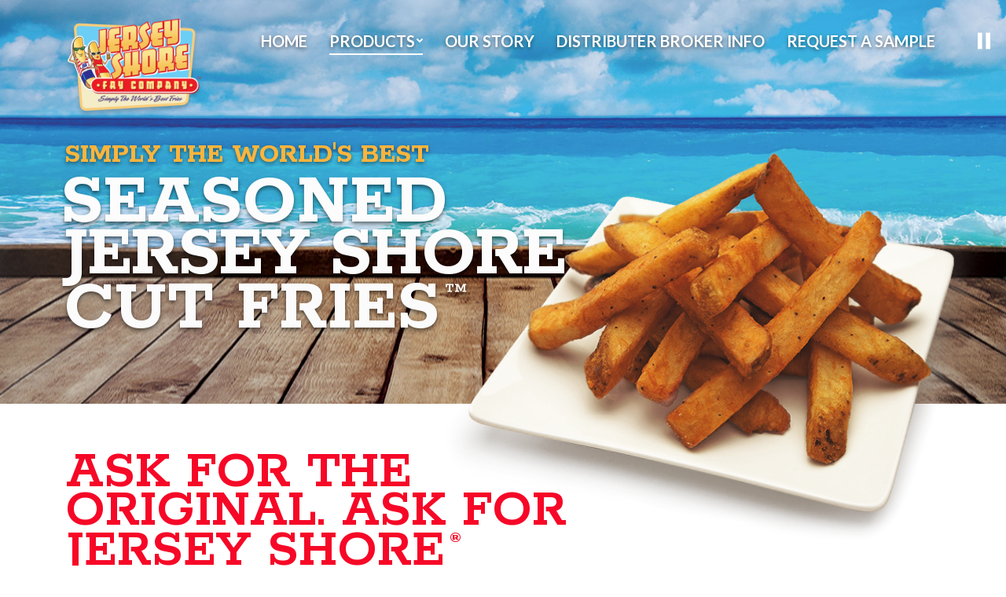

--- FILE ---
content_type: text/html; charset=UTF-8
request_url: https://jerseyshorefry.com/jersey-shore-cut-fries/
body_size: 19843
content:
<audio id="audio" preload=“auto” volume=”0.3” autoplay loop controls>
  <source src="https://www.jerseyshorefry.com/wp-content/uploads/2018/09/Ocean.mp3" type="audio/mpeg">
  Your browser does not support the audio element.
</audio>
<style>
	#audio{
		display:none;
	}
	
	#pause-waves.unpaused{
		background-image:url("https://www.jerseyshorefry.com/wp-content/uploads/2018/09/Sound-Button_Pause.png");
		background-repeat:no-repeat;
		background-size:contain;
		width:24px;
		height:24px;
		display:block;
		position:fixed;
		top:40px;
		right:16px;
		z-index:1000000;
	}
	#pause-waves.unpaused:hover{
		background-image:url("https://www.jerseyshorefry.com/wp-content/uploads/2018/09/Sound-Button_Hover-Pause.png");
		background-repeat:no-repeat;
		background-size:contain;
		width:24px;
		height:24px;
		display:block;
		position:fixed;
		top:40px;
		right:16px;
		z-index:1000000;
		cursor:pointer;
	}
	#pause-waves.paused{
		background-image:url("https://www.jerseyshorefry.com/wp-content/uploads/2018/09/Sound-Button_Play.png");
	}
	#pause-waves.paused:hover{
		background-image:url("https://www.jerseyshorefry.com/wp-content/uploads/2018/09/Sound-Button_Hover-Play.png");
	}
	
	@media screen and (max-width:1024px){
		#pause-waves.unpaused{
			top:32px !important;
			right:45% !important;
		}
	}
</style>

<script>
	function pauseWaves(){
		var audio=document.getElementById("audio");
		var button=document.getElementById("pause-waves");
		if (audio.paused){
			button.classList.remove("paused");
			 audio.play();
		 }
		else {
			button.classList.add("paused");
			audio.pause()
		}
	}
</script>
<div id="pause-waves" class="unpaused" onclick="pauseWaves()"></div>
<!DOCTYPE html>
<!--[if lt IE 10 ]>
<html lang="en-US" class="old-ie no-js">
<![endif]-->
<!--[if !(IE 6) | !(IE 7) | !(IE 8)  ]><!-->
<html lang="en-US" class="no-js">
<!--<![endif]-->
<head>

<!-- Global site tag (gtag.js) - Google Analytics -->
<script async src="https://www.googletagmanager.com/gtag/js?id=UA-12902117-31"></script>
<script>
  window.dataLayer = window.dataLayer || [];
  function gtag(){dataLayer.push(arguments);}
  gtag('js', new Date());

  gtag('config', 'UA-12902117-31');
</script>

	<meta charset="UTF-8" />
		<meta name="viewport" content="width=device-width, initial-scale=1, maximum-scale=1, user-scalable=0">
		<link rel="profile" href="http://gmpg.org/xfn/11" />
	<link rel="pingback" href="https://jerseyshorefry.com/xmlrpc.php" />
	<title>Jersey Shore-Cut Fries &#8211; Jersey Shore Fry Company</title>
<meta name='robots' content='max-image-preview:large' />
	<style>img:is([sizes="auto" i], [sizes^="auto," i]) { contain-intrinsic-size: 3000px 1500px }</style>
	<script type="text/javascript">
function createCookie(a,d,b){if(b){var c=new Date;c.setTime(c.getTime()+864E5*b);b="; expires="+c.toGMTString()}else b="";document.cookie=a+"="+d+b+"; path=/"}function readCookie(a){a+="=";for(var d=document.cookie.split(";"),b=0;b<d.length;b++){for(var c=d[b];" "==c.charAt(0);)c=c.substring(1,c.length);if(0==c.indexOf(a))return c.substring(a.length,c.length)}return null}function eraseCookie(a){createCookie(a,"",-1)}
function areCookiesEnabled(){var a=!1;createCookie("testing","Hello",1);null!=readCookie("testing")&&(a=!0,eraseCookie("testing"));return a}(function(a){var d=readCookie("devicePixelRatio"),b=void 0===a.devicePixelRatio?1:a.devicePixelRatio;areCookiesEnabled()&&null==d&&(createCookie("devicePixelRatio",b,7),1!=b&&a.location.reload(!0))})(window);
</script><link rel='dns-prefetch' href='//fonts.googleapis.com' />
<link rel="alternate" type="application/rss+xml" title="Jersey Shore Fry Company &raquo; Feed" href="https://jerseyshorefry.com/feed/" />
<link rel="alternate" type="application/rss+xml" title="Jersey Shore Fry Company &raquo; Comments Feed" href="https://jerseyshorefry.com/comments/feed/" />
<script type="text/javascript">
/* <![CDATA[ */
window._wpemojiSettings = {"baseUrl":"https:\/\/s.w.org\/images\/core\/emoji\/16.0.1\/72x72\/","ext":".png","svgUrl":"https:\/\/s.w.org\/images\/core\/emoji\/16.0.1\/svg\/","svgExt":".svg","source":{"concatemoji":"https:\/\/jerseyshorefry.com\/wp-includes\/js\/wp-emoji-release.min.js?ver=6.8.3"}};
/*! This file is auto-generated */
!function(s,n){var o,i,e;function c(e){try{var t={supportTests:e,timestamp:(new Date).valueOf()};sessionStorage.setItem(o,JSON.stringify(t))}catch(e){}}function p(e,t,n){e.clearRect(0,0,e.canvas.width,e.canvas.height),e.fillText(t,0,0);var t=new Uint32Array(e.getImageData(0,0,e.canvas.width,e.canvas.height).data),a=(e.clearRect(0,0,e.canvas.width,e.canvas.height),e.fillText(n,0,0),new Uint32Array(e.getImageData(0,0,e.canvas.width,e.canvas.height).data));return t.every(function(e,t){return e===a[t]})}function u(e,t){e.clearRect(0,0,e.canvas.width,e.canvas.height),e.fillText(t,0,0);for(var n=e.getImageData(16,16,1,1),a=0;a<n.data.length;a++)if(0!==n.data[a])return!1;return!0}function f(e,t,n,a){switch(t){case"flag":return n(e,"\ud83c\udff3\ufe0f\u200d\u26a7\ufe0f","\ud83c\udff3\ufe0f\u200b\u26a7\ufe0f")?!1:!n(e,"\ud83c\udde8\ud83c\uddf6","\ud83c\udde8\u200b\ud83c\uddf6")&&!n(e,"\ud83c\udff4\udb40\udc67\udb40\udc62\udb40\udc65\udb40\udc6e\udb40\udc67\udb40\udc7f","\ud83c\udff4\u200b\udb40\udc67\u200b\udb40\udc62\u200b\udb40\udc65\u200b\udb40\udc6e\u200b\udb40\udc67\u200b\udb40\udc7f");case"emoji":return!a(e,"\ud83e\udedf")}return!1}function g(e,t,n,a){var r="undefined"!=typeof WorkerGlobalScope&&self instanceof WorkerGlobalScope?new OffscreenCanvas(300,150):s.createElement("canvas"),o=r.getContext("2d",{willReadFrequently:!0}),i=(o.textBaseline="top",o.font="600 32px Arial",{});return e.forEach(function(e){i[e]=t(o,e,n,a)}),i}function t(e){var t=s.createElement("script");t.src=e,t.defer=!0,s.head.appendChild(t)}"undefined"!=typeof Promise&&(o="wpEmojiSettingsSupports",i=["flag","emoji"],n.supports={everything:!0,everythingExceptFlag:!0},e=new Promise(function(e){s.addEventListener("DOMContentLoaded",e,{once:!0})}),new Promise(function(t){var n=function(){try{var e=JSON.parse(sessionStorage.getItem(o));if("object"==typeof e&&"number"==typeof e.timestamp&&(new Date).valueOf()<e.timestamp+604800&&"object"==typeof e.supportTests)return e.supportTests}catch(e){}return null}();if(!n){if("undefined"!=typeof Worker&&"undefined"!=typeof OffscreenCanvas&&"undefined"!=typeof URL&&URL.createObjectURL&&"undefined"!=typeof Blob)try{var e="postMessage("+g.toString()+"("+[JSON.stringify(i),f.toString(),p.toString(),u.toString()].join(",")+"));",a=new Blob([e],{type:"text/javascript"}),r=new Worker(URL.createObjectURL(a),{name:"wpTestEmojiSupports"});return void(r.onmessage=function(e){c(n=e.data),r.terminate(),t(n)})}catch(e){}c(n=g(i,f,p,u))}t(n)}).then(function(e){for(var t in e)n.supports[t]=e[t],n.supports.everything=n.supports.everything&&n.supports[t],"flag"!==t&&(n.supports.everythingExceptFlag=n.supports.everythingExceptFlag&&n.supports[t]);n.supports.everythingExceptFlag=n.supports.everythingExceptFlag&&!n.supports.flag,n.DOMReady=!1,n.readyCallback=function(){n.DOMReady=!0}}).then(function(){return e}).then(function(){var e;n.supports.everything||(n.readyCallback(),(e=n.source||{}).concatemoji?t(e.concatemoji):e.wpemoji&&e.twemoji&&(t(e.twemoji),t(e.wpemoji)))}))}((window,document),window._wpemojiSettings);
/* ]]> */
</script>
<link rel='stylesheet' id='layerslider-css' href='https://jerseyshorefry.com/wp-content/plugins/LayerSlider/static/layerslider/css/layerslider.css?ver=6.7.1' type='text/css' media='all' />
<style id='wp-emoji-styles-inline-css' type='text/css'>

	img.wp-smiley, img.emoji {
		display: inline !important;
		border: none !important;
		box-shadow: none !important;
		height: 1em !important;
		width: 1em !important;
		margin: 0 0.07em !important;
		vertical-align: -0.1em !important;
		background: none !important;
		padding: 0 !important;
	}
</style>
<link rel='stylesheet' id='wp-block-library-css' href='https://jerseyshorefry.com/wp-includes/css/dist/block-library/style.min.css?ver=6.8.3' type='text/css' media='all' />
<style id='classic-theme-styles-inline-css' type='text/css'>
/*! This file is auto-generated */
.wp-block-button__link{color:#fff;background-color:#32373c;border-radius:9999px;box-shadow:none;text-decoration:none;padding:calc(.667em + 2px) calc(1.333em + 2px);font-size:1.125em}.wp-block-file__button{background:#32373c;color:#fff;text-decoration:none}
</style>
<style id='global-styles-inline-css' type='text/css'>
:root{--wp--preset--aspect-ratio--square: 1;--wp--preset--aspect-ratio--4-3: 4/3;--wp--preset--aspect-ratio--3-4: 3/4;--wp--preset--aspect-ratio--3-2: 3/2;--wp--preset--aspect-ratio--2-3: 2/3;--wp--preset--aspect-ratio--16-9: 16/9;--wp--preset--aspect-ratio--9-16: 9/16;--wp--preset--color--black: #000000;--wp--preset--color--cyan-bluish-gray: #abb8c3;--wp--preset--color--white: #ffffff;--wp--preset--color--pale-pink: #f78da7;--wp--preset--color--vivid-red: #cf2e2e;--wp--preset--color--luminous-vivid-orange: #ff6900;--wp--preset--color--luminous-vivid-amber: #fcb900;--wp--preset--color--light-green-cyan: #7bdcb5;--wp--preset--color--vivid-green-cyan: #00d084;--wp--preset--color--pale-cyan-blue: #8ed1fc;--wp--preset--color--vivid-cyan-blue: #0693e3;--wp--preset--color--vivid-purple: #9b51e0;--wp--preset--gradient--vivid-cyan-blue-to-vivid-purple: linear-gradient(135deg,rgba(6,147,227,1) 0%,rgb(155,81,224) 100%);--wp--preset--gradient--light-green-cyan-to-vivid-green-cyan: linear-gradient(135deg,rgb(122,220,180) 0%,rgb(0,208,130) 100%);--wp--preset--gradient--luminous-vivid-amber-to-luminous-vivid-orange: linear-gradient(135deg,rgba(252,185,0,1) 0%,rgba(255,105,0,1) 100%);--wp--preset--gradient--luminous-vivid-orange-to-vivid-red: linear-gradient(135deg,rgba(255,105,0,1) 0%,rgb(207,46,46) 100%);--wp--preset--gradient--very-light-gray-to-cyan-bluish-gray: linear-gradient(135deg,rgb(238,238,238) 0%,rgb(169,184,195) 100%);--wp--preset--gradient--cool-to-warm-spectrum: linear-gradient(135deg,rgb(74,234,220) 0%,rgb(151,120,209) 20%,rgb(207,42,186) 40%,rgb(238,44,130) 60%,rgb(251,105,98) 80%,rgb(254,248,76) 100%);--wp--preset--gradient--blush-light-purple: linear-gradient(135deg,rgb(255,206,236) 0%,rgb(152,150,240) 100%);--wp--preset--gradient--blush-bordeaux: linear-gradient(135deg,rgb(254,205,165) 0%,rgb(254,45,45) 50%,rgb(107,0,62) 100%);--wp--preset--gradient--luminous-dusk: linear-gradient(135deg,rgb(255,203,112) 0%,rgb(199,81,192) 50%,rgb(65,88,208) 100%);--wp--preset--gradient--pale-ocean: linear-gradient(135deg,rgb(255,245,203) 0%,rgb(182,227,212) 50%,rgb(51,167,181) 100%);--wp--preset--gradient--electric-grass: linear-gradient(135deg,rgb(202,248,128) 0%,rgb(113,206,126) 100%);--wp--preset--gradient--midnight: linear-gradient(135deg,rgb(2,3,129) 0%,rgb(40,116,252) 100%);--wp--preset--font-size--small: 13px;--wp--preset--font-size--medium: 20px;--wp--preset--font-size--large: 36px;--wp--preset--font-size--x-large: 42px;--wp--preset--spacing--20: 0.44rem;--wp--preset--spacing--30: 0.67rem;--wp--preset--spacing--40: 1rem;--wp--preset--spacing--50: 1.5rem;--wp--preset--spacing--60: 2.25rem;--wp--preset--spacing--70: 3.38rem;--wp--preset--spacing--80: 5.06rem;--wp--preset--shadow--natural: 6px 6px 9px rgba(0, 0, 0, 0.2);--wp--preset--shadow--deep: 12px 12px 50px rgba(0, 0, 0, 0.4);--wp--preset--shadow--sharp: 6px 6px 0px rgba(0, 0, 0, 0.2);--wp--preset--shadow--outlined: 6px 6px 0px -3px rgba(255, 255, 255, 1), 6px 6px rgba(0, 0, 0, 1);--wp--preset--shadow--crisp: 6px 6px 0px rgba(0, 0, 0, 1);}:where(.is-layout-flex){gap: 0.5em;}:where(.is-layout-grid){gap: 0.5em;}body .is-layout-flex{display: flex;}.is-layout-flex{flex-wrap: wrap;align-items: center;}.is-layout-flex > :is(*, div){margin: 0;}body .is-layout-grid{display: grid;}.is-layout-grid > :is(*, div){margin: 0;}:where(.wp-block-columns.is-layout-flex){gap: 2em;}:where(.wp-block-columns.is-layout-grid){gap: 2em;}:where(.wp-block-post-template.is-layout-flex){gap: 1.25em;}:where(.wp-block-post-template.is-layout-grid){gap: 1.25em;}.has-black-color{color: var(--wp--preset--color--black) !important;}.has-cyan-bluish-gray-color{color: var(--wp--preset--color--cyan-bluish-gray) !important;}.has-white-color{color: var(--wp--preset--color--white) !important;}.has-pale-pink-color{color: var(--wp--preset--color--pale-pink) !important;}.has-vivid-red-color{color: var(--wp--preset--color--vivid-red) !important;}.has-luminous-vivid-orange-color{color: var(--wp--preset--color--luminous-vivid-orange) !important;}.has-luminous-vivid-amber-color{color: var(--wp--preset--color--luminous-vivid-amber) !important;}.has-light-green-cyan-color{color: var(--wp--preset--color--light-green-cyan) !important;}.has-vivid-green-cyan-color{color: var(--wp--preset--color--vivid-green-cyan) !important;}.has-pale-cyan-blue-color{color: var(--wp--preset--color--pale-cyan-blue) !important;}.has-vivid-cyan-blue-color{color: var(--wp--preset--color--vivid-cyan-blue) !important;}.has-vivid-purple-color{color: var(--wp--preset--color--vivid-purple) !important;}.has-black-background-color{background-color: var(--wp--preset--color--black) !important;}.has-cyan-bluish-gray-background-color{background-color: var(--wp--preset--color--cyan-bluish-gray) !important;}.has-white-background-color{background-color: var(--wp--preset--color--white) !important;}.has-pale-pink-background-color{background-color: var(--wp--preset--color--pale-pink) !important;}.has-vivid-red-background-color{background-color: var(--wp--preset--color--vivid-red) !important;}.has-luminous-vivid-orange-background-color{background-color: var(--wp--preset--color--luminous-vivid-orange) !important;}.has-luminous-vivid-amber-background-color{background-color: var(--wp--preset--color--luminous-vivid-amber) !important;}.has-light-green-cyan-background-color{background-color: var(--wp--preset--color--light-green-cyan) !important;}.has-vivid-green-cyan-background-color{background-color: var(--wp--preset--color--vivid-green-cyan) !important;}.has-pale-cyan-blue-background-color{background-color: var(--wp--preset--color--pale-cyan-blue) !important;}.has-vivid-cyan-blue-background-color{background-color: var(--wp--preset--color--vivid-cyan-blue) !important;}.has-vivid-purple-background-color{background-color: var(--wp--preset--color--vivid-purple) !important;}.has-black-border-color{border-color: var(--wp--preset--color--black) !important;}.has-cyan-bluish-gray-border-color{border-color: var(--wp--preset--color--cyan-bluish-gray) !important;}.has-white-border-color{border-color: var(--wp--preset--color--white) !important;}.has-pale-pink-border-color{border-color: var(--wp--preset--color--pale-pink) !important;}.has-vivid-red-border-color{border-color: var(--wp--preset--color--vivid-red) !important;}.has-luminous-vivid-orange-border-color{border-color: var(--wp--preset--color--luminous-vivid-orange) !important;}.has-luminous-vivid-amber-border-color{border-color: var(--wp--preset--color--luminous-vivid-amber) !important;}.has-light-green-cyan-border-color{border-color: var(--wp--preset--color--light-green-cyan) !important;}.has-vivid-green-cyan-border-color{border-color: var(--wp--preset--color--vivid-green-cyan) !important;}.has-pale-cyan-blue-border-color{border-color: var(--wp--preset--color--pale-cyan-blue) !important;}.has-vivid-cyan-blue-border-color{border-color: var(--wp--preset--color--vivid-cyan-blue) !important;}.has-vivid-purple-border-color{border-color: var(--wp--preset--color--vivid-purple) !important;}.has-vivid-cyan-blue-to-vivid-purple-gradient-background{background: var(--wp--preset--gradient--vivid-cyan-blue-to-vivid-purple) !important;}.has-light-green-cyan-to-vivid-green-cyan-gradient-background{background: var(--wp--preset--gradient--light-green-cyan-to-vivid-green-cyan) !important;}.has-luminous-vivid-amber-to-luminous-vivid-orange-gradient-background{background: var(--wp--preset--gradient--luminous-vivid-amber-to-luminous-vivid-orange) !important;}.has-luminous-vivid-orange-to-vivid-red-gradient-background{background: var(--wp--preset--gradient--luminous-vivid-orange-to-vivid-red) !important;}.has-very-light-gray-to-cyan-bluish-gray-gradient-background{background: var(--wp--preset--gradient--very-light-gray-to-cyan-bluish-gray) !important;}.has-cool-to-warm-spectrum-gradient-background{background: var(--wp--preset--gradient--cool-to-warm-spectrum) !important;}.has-blush-light-purple-gradient-background{background: var(--wp--preset--gradient--blush-light-purple) !important;}.has-blush-bordeaux-gradient-background{background: var(--wp--preset--gradient--blush-bordeaux) !important;}.has-luminous-dusk-gradient-background{background: var(--wp--preset--gradient--luminous-dusk) !important;}.has-pale-ocean-gradient-background{background: var(--wp--preset--gradient--pale-ocean) !important;}.has-electric-grass-gradient-background{background: var(--wp--preset--gradient--electric-grass) !important;}.has-midnight-gradient-background{background: var(--wp--preset--gradient--midnight) !important;}.has-small-font-size{font-size: var(--wp--preset--font-size--small) !important;}.has-medium-font-size{font-size: var(--wp--preset--font-size--medium) !important;}.has-large-font-size{font-size: var(--wp--preset--font-size--large) !important;}.has-x-large-font-size{font-size: var(--wp--preset--font-size--x-large) !important;}
:where(.wp-block-post-template.is-layout-flex){gap: 1.25em;}:where(.wp-block-post-template.is-layout-grid){gap: 1.25em;}
:where(.wp-block-columns.is-layout-flex){gap: 2em;}:where(.wp-block-columns.is-layout-grid){gap: 2em;}
:root :where(.wp-block-pullquote){font-size: 1.5em;line-height: 1.6;}
</style>
<link rel='stylesheet' id='contact-form-7-css' href='https://jerseyshorefry.com/wp-content/plugins/contact-form-7/includes/css/styles.css?ver=6.1.4' type='text/css' media='all' />
<link rel='stylesheet' id='tp_twitter_plugin_css-css' href='https://jerseyshorefry.com/wp-content/plugins/recent-tweets-widget/tp_twitter_plugin.css?ver=1.0' type='text/css' media='screen' />
<link rel='stylesheet' id='rs-plugin-settings-css' href='https://jerseyshorefry.com/wp-content/plugins/revslider/public/assets/css/settings.css?ver=5.4.7.1' type='text/css' media='all' />
<style id='rs-plugin-settings-inline-css' type='text/css'>
#rs-demo-id {}
</style>
<style id='woocommerce-inline-inline-css' type='text/css'>
.woocommerce form .form-row .required { visibility: visible; }
</style>
<link rel='stylesheet' id='brands-styles-css' href='https://jerseyshorefry.com/wp-content/plugins/woocommerce/assets/css/brands.css?ver=10.3.6' type='text/css' media='all' />
<link rel='stylesheet' id='js_composer_front-css' href='https://jerseyshorefry.com/wp-content/plugins/js_composer/assets/css/js_composer.min.css?ver=5.4.5' type='text/css' media='all' />
<link rel='stylesheet' id='dt-web-fonts-css' href='//fonts.googleapis.com/css?family=Lato%3A300%2C400%2C600%2C700%7COpen+Sans%3A400%2C600%2C700%7CRoboto%3A400%2C600%2C700%7CRokkitt%3A400%2C600%2C700&#038;ver=6.8.3' type='text/css' media='all' />
<link rel='stylesheet' id='dt-main-css' href='https://jerseyshorefry.com/wp-content/themes/dt-the7/css/main.min.css?ver=5.5.0.1' type='text/css' media='all' />
<style id='dt-main-inline-css' type='text/css'>
body #load {
  display: block;
  height: 100%;
  overflow: hidden;
  position: fixed;
  width: 100%;
  z-index: 9901;
  opacity: 1;
  visibility: visible;
  -webkit-transition: all .35s ease-out;
  transition: all .35s ease-out;
}
body #load.loader-removed {
  opacity: 0;
  visibility: hidden;
}
.load-wrap {
  width: 100%;
  height: 100%;
  background-position: center center;
  background-repeat: no-repeat;
  text-align: center;
}
.load-wrap > svg {
  position: absolute;
  top: 50%;
  left: 50%;
  -ms-transform: translate(-50%,-50%);
  -webkit-transform: translate(-50%,-50%);
  transform: translate(-50%,-50%);
}
#load {
  background-color: #ffffff;
}
.uil-default rect:not(.bk) {
  fill: #f60827;
}
.uil-ring > path {
  fill: #f60827;
}
.ring-loader .circle {
  fill: #f60827;
}
.ring-loader .moving-circle {
  fill: #f60827;
}
.uil-hourglass .glass {
  stroke: #f60827;
}
.uil-hourglass .sand {
  fill: #f60827;
}
.spinner-loader .load-wrap {
  background-image: url("data:image/svg+xml,%3Csvg width='75px' height='75px' xmlns='http://www.w3.org/2000/svg' viewBox='0 0 100 100' preserveAspectRatio='xMidYMid' class='uil-default'%3E%3Crect x='0' y='0' width='100' height='100' fill='none' class='bk'%3E%3C/rect%3E%3Crect  x='46.5' y='40' width='7' height='20' rx='5' ry='5' fill='%23f60827' transform='rotate(0 50 50) translate(0 -30)'%3E  %3Canimate attributeName='opacity' from='1' to='0' dur='1s' begin='0s' repeatCount='indefinite'/%3E%3C/rect%3E%3Crect  x='46.5' y='40' width='7' height='20' rx='5' ry='5' fill='%23f60827' transform='rotate(30 50 50) translate(0 -30)'%3E  %3Canimate attributeName='opacity' from='1' to='0' dur='1s' begin='0.08333333333333333s' repeatCount='indefinite'/%3E%3C/rect%3E%3Crect  x='46.5' y='40' width='7' height='20' rx='5' ry='5' fill='%23f60827' transform='rotate(60 50 50) translate(0 -30)'%3E  %3Canimate attributeName='opacity' from='1' to='0' dur='1s' begin='0.16666666666666666s' repeatCount='indefinite'/%3E%3C/rect%3E%3Crect  x='46.5' y='40' width='7' height='20' rx='5' ry='5' fill='%23f60827' transform='rotate(90 50 50) translate(0 -30)'%3E  %3Canimate attributeName='opacity' from='1' to='0' dur='1s' begin='0.25s' repeatCount='indefinite'/%3E%3C/rect%3E%3Crect  x='46.5' y='40' width='7' height='20' rx='5' ry='5' fill='%23f60827' transform='rotate(120 50 50) translate(0 -30)'%3E  %3Canimate attributeName='opacity' from='1' to='0' dur='1s' begin='0.3333333333333333s' repeatCount='indefinite'/%3E%3C/rect%3E%3Crect  x='46.5' y='40' width='7' height='20' rx='5' ry='5' fill='%23f60827' transform='rotate(150 50 50) translate(0 -30)'%3E  %3Canimate attributeName='opacity' from='1' to='0' dur='1s' begin='0.4166666666666667s' repeatCount='indefinite'/%3E%3C/rect%3E%3Crect  x='46.5' y='40' width='7' height='20' rx='5' ry='5' fill='%23f60827' transform='rotate(180 50 50) translate(0 -30)'%3E  %3Canimate attributeName='opacity' from='1' to='0' dur='1s' begin='0.5s' repeatCount='indefinite'/%3E%3C/rect%3E%3Crect  x='46.5' y='40' width='7' height='20' rx='5' ry='5' fill='%23f60827' transform='rotate(210 50 50) translate(0 -30)'%3E  %3Canimate attributeName='opacity' from='1' to='0' dur='1s' begin='0.5833333333333334s' repeatCount='indefinite'/%3E%3C/rect%3E%3Crect  x='46.5' y='40' width='7' height='20' rx='5' ry='5' fill='%23f60827' transform='rotate(240 50 50) translate(0 -30)'%3E  %3Canimate attributeName='opacity' from='1' to='0' dur='1s' begin='0.6666666666666666s' repeatCount='indefinite'/%3E%3C/rect%3E%3Crect  x='46.5' y='40' width='7' height='20' rx='5' ry='5' fill='%23f60827' transform='rotate(270 50 50) translate(0 -30)'%3E  %3Canimate attributeName='opacity' from='1' to='0' dur='1s' begin='0.75s' repeatCount='indefinite'/%3E%3C/rect%3E%3Crect  x='46.5' y='40' width='7' height='20' rx='5' ry='5' fill='%23f60827' transform='rotate(300 50 50) translate(0 -30)'%3E  %3Canimate attributeName='opacity' from='1' to='0' dur='1s' begin='0.8333333333333334s' repeatCount='indefinite'/%3E%3C/rect%3E%3Crect  x='46.5' y='40' width='7' height='20' rx='5' ry='5' fill='%23f60827' transform='rotate(330 50 50) translate(0 -30)'%3E  %3Canimate attributeName='opacity' from='1' to='0' dur='1s' begin='0.9166666666666666s' repeatCount='indefinite'/%3E%3C/rect%3E%3C/svg%3E");
}
.ring-loader .load-wrap {
  background-image: url("data:image/svg+xml,%3Csvg xmlns='http://www.w3.org/2000/svg' viewBox='0 0 32 32' width='72' height='72' fill='%23f60827'%3E   %3Cpath opacity='.25' d='M16 0 A16 16 0 0 0 16 32 A16 16 0 0 0 16 0 M16 4 A12 12 0 0 1 16 28 A12 12 0 0 1 16 4'/%3E   %3Cpath d='M16 0 A16 16 0 0 1 32 16 L28 16 A12 12 0 0 0 16 4z'%3E     %3CanimateTransform attributeName='transform' type='rotate' from='0 16 16' to='360 16 16' dur='0.8s' repeatCount='indefinite' /%3E   %3C/path%3E %3C/svg%3E");
}
.hourglass-loader .load-wrap {
  background-image: url("data:image/svg+xml,%3Csvg xmlns='http://www.w3.org/2000/svg' viewBox='0 0 32 32' width='72' height='72' fill='%23f60827'%3E   %3Cpath transform='translate(2)' d='M0 12 V20 H4 V12z'%3E      %3Canimate attributeName='d' values='M0 12 V20 H4 V12z; M0 4 V28 H4 V4z; M0 12 V20 H4 V12z; M0 12 V20 H4 V12z' dur='1.2s' repeatCount='indefinite' begin='0' keytimes='0;.2;.5;1' keySplines='0.2 0.2 0.4 0.8;0.2 0.6 0.4 0.8;0.2 0.8 0.4 0.8' calcMode='spline'  /%3E   %3C/path%3E   %3Cpath transform='translate(8)' d='M0 12 V20 H4 V12z'%3E     %3Canimate attributeName='d' values='M0 12 V20 H4 V12z; M0 4 V28 H4 V4z; M0 12 V20 H4 V12z; M0 12 V20 H4 V12z' dur='1.2s' repeatCount='indefinite' begin='0.2' keytimes='0;.2;.5;1' keySplines='0.2 0.2 0.4 0.8;0.2 0.6 0.4 0.8;0.2 0.8 0.4 0.8' calcMode='spline'  /%3E   %3C/path%3E   %3Cpath transform='translate(14)' d='M0 12 V20 H4 V12z'%3E     %3Canimate attributeName='d' values='M0 12 V20 H4 V12z; M0 4 V28 H4 V4z; M0 12 V20 H4 V12z; M0 12 V20 H4 V12z' dur='1.2s' repeatCount='indefinite' begin='0.4' keytimes='0;.2;.5;1' keySplines='0.2 0.2 0.4 0.8;0.2 0.6 0.4 0.8;0.2 0.8 0.4 0.8' calcMode='spline' /%3E   %3C/path%3E   %3Cpath transform='translate(20)' d='M0 12 V20 H4 V12z'%3E     %3Canimate attributeName='d' values='M0 12 V20 H4 V12z; M0 4 V28 H4 V4z; M0 12 V20 H4 V12z; M0 12 V20 H4 V12z' dur='1.2s' repeatCount='indefinite' begin='0.6' keytimes='0;.2;.5;1' keySplines='0.2 0.2 0.4 0.8;0.2 0.6 0.4 0.8;0.2 0.8 0.4 0.8' calcMode='spline' /%3E   %3C/path%3E   %3Cpath transform='translate(26)' d='M0 12 V20 H4 V12z'%3E     %3Canimate attributeName='d' values='M0 12 V20 H4 V12z; M0 4 V28 H4 V4z; M0 12 V20 H4 V12z; M0 12 V20 H4 V12z' dur='1.2s' repeatCount='indefinite' begin='0.8' keytimes='0;.2;.5;1' keySplines='0.2 0.2 0.4 0.8;0.2 0.6 0.4 0.8;0.2 0.8 0.4 0.8' calcMode='spline' /%3E   %3C/path%3E %3C/svg%3E");
}

</style>
<!--[if lt IE 10]>
<link rel='stylesheet' id='dt-old-ie-css' href='https://jerseyshorefry.com/wp-content/themes/dt-the7/css/old-ie.min.css?ver=5.5.0.1' type='text/css' media='all' />
<![endif]-->
<link rel='stylesheet' id='dt-awsome-fonts-css' href='https://jerseyshorefry.com/wp-content/themes/dt-the7/fonts/FontAwesome/css/font-awesome.min.css?ver=5.5.0.1' type='text/css' media='all' />
<link rel='stylesheet' id='dt-fontello-css' href='https://jerseyshorefry.com/wp-content/themes/dt-the7/fonts/fontello/css/fontello.min.css?ver=5.5.0.1' type='text/css' media='all' />
<link rel='stylesheet' id='dt-arrow-icons-css' href='https://jerseyshorefry.com/wp-content/themes/dt-the7/fonts/icomoon-arrows-the7/style.min.css?ver=5.5.0.1' type='text/css' media='all' />
<link rel='stylesheet' id='the7pt-static-css' href='https://jerseyshorefry.com/wp-content/themes/dt-the7/css/post-type.css?ver=1.0.0' type='text/css' media='all' />
<link rel='stylesheet' id='dt-custom-old-ie-css' href='https://jerseyshorefry.com/wp-content/uploads/the7-css/custom-old-ie.css?ver=316b628bbd2e' type='text/css' media='all' />
<link rel='stylesheet' id='dt-custom-css' href='https://jerseyshorefry.com/wp-content/uploads/the7-css/custom.css?ver=316b628bbd2e' type='text/css' media='all' />
<link rel='stylesheet' id='wc-dt-custom-css' href='https://jerseyshorefry.com/wp-content/uploads/the7-css/compatibility/wc-dt-custom.css?ver=316b628bbd2e' type='text/css' media='all' />
<link rel='stylesheet' id='dt-media-css' href='https://jerseyshorefry.com/wp-content/uploads/the7-css/media.css?ver=316b628bbd2e' type='text/css' media='all' />
<link rel='stylesheet' id='the7pt.less-css' href='https://jerseyshorefry.com/wp-content/uploads/the7-css/post-type-dynamic.css?ver=316b628bbd2e' type='text/css' media='all' />
<link rel='stylesheet' id='style-css' href='https://jerseyshorefry.com/wp-content/themes/dt-the7-child/style.css?ver=5.5.0.1' type='text/css' media='all' />
<link rel='stylesheet' id='bsf-Defaults-css' href='https://jerseyshorefry.com/wp-content/uploads/smile_fonts/Defaults/Defaults.css?ver=6.8.3' type='text/css' media='all' />
<link rel='stylesheet' id='ultimate-style-css' href='https://jerseyshorefry.com/wp-content/plugins/Ultimate_VC_Addons/assets/min-css/style.min.css?ver=3.16.21' type='text/css' media='all' />
<script type="text/javascript" id="jquery-core-js-extra">
/* <![CDATA[ */
var slide_in = {"demo_dir":"https:\/\/jerseyshorefry.com\/wp-content\/plugins\/convertplug\/modules\/slide_in\/assets\/demos"};
/* ]]> */
</script>
<script type="text/javascript" src="https://jerseyshorefry.com/wp-includes/js/jquery/jquery.min.js?ver=3.7.1" id="jquery-core-js"></script>
<script type="text/javascript" src="https://jerseyshorefry.com/wp-includes/js/jquery/jquery-migrate.min.js?ver=3.4.1" id="jquery-migrate-js"></script>
<script type="text/javascript" id="layerslider-greensock-js-extra">
/* <![CDATA[ */
var LS_Meta = {"v":"6.7.1"};
/* ]]> */
</script>
<script type="text/javascript" src="https://jerseyshorefry.com/wp-content/plugins/LayerSlider/static/layerslider/js/greensock.js?ver=1.19.0" id="layerslider-greensock-js"></script>
<script type="text/javascript" src="https://jerseyshorefry.com/wp-content/plugins/LayerSlider/static/layerslider/js/layerslider.kreaturamedia.jquery.js?ver=6.7.1" id="layerslider-js"></script>
<script type="text/javascript" src="https://jerseyshorefry.com/wp-content/plugins/LayerSlider/static/layerslider/js/layerslider.transitions.js?ver=6.7.1" id="layerslider-transitions-js"></script>
<script type="text/javascript" src="https://jerseyshorefry.com/wp-content/plugins/revslider/public/assets/js/jquery.themepunch.tools.min.js?ver=5.4.7.1" id="tp-tools-js"></script>
<script type="text/javascript" src="https://jerseyshorefry.com/wp-content/plugins/revslider/public/assets/js/jquery.themepunch.revolution.min.js?ver=5.4.7.1" id="revmin-js"></script>
<script type="text/javascript" src="https://jerseyshorefry.com/wp-content/plugins/woocommerce/assets/js/jquery-blockui/jquery.blockUI.min.js?ver=2.7.0-wc.10.3.6" id="wc-jquery-blockui-js" data-wp-strategy="defer"></script>
<script type="text/javascript" id="wc-add-to-cart-js-extra">
/* <![CDATA[ */
var wc_add_to_cart_params = {"ajax_url":"\/wp-admin\/admin-ajax.php","wc_ajax_url":"\/?wc-ajax=%%endpoint%%","i18n_view_cart":"View cart","cart_url":"https:\/\/jerseyshorefry.com","is_cart":"","cart_redirect_after_add":"no"};
/* ]]> */
</script>
<script type="text/javascript" src="https://jerseyshorefry.com/wp-content/plugins/woocommerce/assets/js/frontend/add-to-cart.min.js?ver=10.3.6" id="wc-add-to-cart-js" data-wp-strategy="defer"></script>
<script type="text/javascript" src="https://jerseyshorefry.com/wp-content/plugins/woocommerce/assets/js/js-cookie/js.cookie.min.js?ver=2.1.4-wc.10.3.6" id="wc-js-cookie-js" defer="defer" data-wp-strategy="defer"></script>
<script type="text/javascript" id="woocommerce-js-extra">
/* <![CDATA[ */
var woocommerce_params = {"ajax_url":"\/wp-admin\/admin-ajax.php","wc_ajax_url":"\/?wc-ajax=%%endpoint%%","i18n_password_show":"Show password","i18n_password_hide":"Hide password"};
/* ]]> */
</script>
<script type="text/javascript" src="https://jerseyshorefry.com/wp-content/plugins/woocommerce/assets/js/frontend/woocommerce.min.js?ver=10.3.6" id="woocommerce-js" defer="defer" data-wp-strategy="defer"></script>
<script type="text/javascript" src="https://jerseyshorefry.com/wp-content/plugins/js_composer/assets/js/vendors/woocommerce-add-to-cart.js?ver=5.4.5" id="vc_woocommerce-add-to-cart-js-js"></script>
<script type="text/javascript" id="dt-above-fold-js-extra">
/* <![CDATA[ */
var dtLocal = {"themeUrl":"https:\/\/jerseyshorefry.com\/wp-content\/themes\/dt-the7","passText":"To view this protected post, enter the password below:","moreButtonText":{"loading":"Loading...","loadMore":"Load more"},"postID":"28","ajaxurl":"https:\/\/jerseyshorefry.com\/wp-admin\/admin-ajax.php","contactNonce":"217c5a9b4c","contactMessages":{"required":"One or more fields have an error. Please check and try again."},"ajaxNonce":"abc6cef2c2","pageData":{"type":"page","template":"page","layout":null},"themeSettings":{"smoothScroll":"off","lazyLoading":false,"accentColor":{"mode":"solid","color":"#004d6a"},"floatingHeader":{"showAfter":150,"showMenu":false,"height":60,"logo":{"showLogo":true,"html":"<img class=\" preload-me\" src=\"https:\/\/jerseyshorefry.com\/wp-content\/uploads\/2018\/03\/Jersey-Shore_Logo_mobile-md-e1521052968317.png\" srcset=\"https:\/\/jerseyshorefry.com\/wp-content\/uploads\/2018\/03\/Jersey-Shore_Logo_mobile-md-e1521052968317.png 180w, https:\/\/jerseyshorefry.com\/wp-content\/uploads\/2018\/03\/Jersey-Shore_Logo_Retina.png 466w\" width=\"180\" height=\"131\"   sizes=\"180px\" alt=\"Jersey Shore Fry Company\" \/>","url":"https:\/\/jerseyshorefry.com\/"}},"mobileHeader":{"firstSwitchPoint":1040,"secondSwitchPoint":800},"content":{"textColor":"#454545","headerColor":"#fcb43d"},"stripes":{"stripe1":{"textColor":"#777777","headerColor":"#333333"},"stripe2":{"textColor":"#ffffff","headerColor":"#ffffff"},"stripe3":{"textColor":"#ffffff","headerColor":"#ffffff"}}},"VCMobileScreenWidth":"768"};
var dtShare = {"shareButtonText":{"facebook":"Share on Facebook","twitter":"Tweet","pinterest":"Pin it","linkedin":"Share on Linkedin","whatsapp":"Share on Whatsapp","google":"Share on Google Plus","download":"Download image"},"overlayOpacity":"70"};
/* ]]> */
</script>
<script type="text/javascript" src="https://jerseyshorefry.com/wp-content/themes/dt-the7/js/above-the-fold.min.js?ver=5.5.0.1" id="dt-above-fold-js"></script>
<script type="text/javascript" src="https://jerseyshorefry.com/wp-content/plugins/Ultimate_VC_Addons/assets/min-js/ultimate-params.min.js?ver=3.16.21" id="ultimate-vc-params-js"></script>
<meta name="generator" content="Powered by LayerSlider 6.7.1 - Multi-Purpose, Responsive, Parallax, Mobile-Friendly Slider Plugin for WordPress." />
<!-- LayerSlider updates and docs at: https://layerslider.kreaturamedia.com -->
<link rel="https://api.w.org/" href="https://jerseyshorefry.com/wp-json/" /><link rel="alternate" title="JSON" type="application/json" href="https://jerseyshorefry.com/wp-json/wp/v2/pages/28" /><link rel="EditURI" type="application/rsd+xml" title="RSD" href="https://jerseyshorefry.com/xmlrpc.php?rsd" />
<link rel="canonical" href="https://jerseyshorefry.com/jersey-shore-cut-fries/" />
<link rel='shortlink' href='https://jerseyshorefry.com/?p=28' />
<link rel="alternate" title="oEmbed (JSON)" type="application/json+oembed" href="https://jerseyshorefry.com/wp-json/oembed/1.0/embed?url=https%3A%2F%2Fjerseyshorefry.com%2Fjersey-shore-cut-fries%2F" />
<link rel="alternate" title="oEmbed (XML)" type="text/xml+oembed" href="https://jerseyshorefry.com/wp-json/oembed/1.0/embed?url=https%3A%2F%2Fjerseyshorefry.com%2Fjersey-shore-cut-fries%2F&#038;format=xml" />
<meta property="og:site_name" content="Jersey Shore Fry Company" />
<meta property="og:title" content="Jersey Shore-Cut Fries" />
<meta property="og:url" content="https://jerseyshorefry.com/jersey-shore-cut-fries/" />
<meta property="og:type" content="article" />
	<noscript><style>.woocommerce-product-gallery{ opacity: 1 !important; }</style></noscript>
	<meta name="generator" content="Powered by WPBakery Page Builder - drag and drop page builder for WordPress."/>
<!--[if lte IE 9]><link rel="stylesheet" type="text/css" href="https://jerseyshorefry.com/wp-content/plugins/js_composer/assets/css/vc_lte_ie9.min.css" media="screen"><![endif]--><meta name="generator" content="Powered by Slider Revolution 5.4.7.1 - responsive, Mobile-Friendly Slider Plugin for WordPress with comfortable drag and drop interface." />
<script type="text/javascript">
document.addEventListener("DOMContentLoaded", function(event) { 
	var $load = document.getElementById("load");
	
	var removeLoading = setTimeout(function() {
		$load.className += " loader-removed";
	}, 500);
});
</script>
<!-- icon -->
<link rel="icon" href="https://jerseyshorefry.com/wp-content/uploads/2018/03/Jersey-Shore_Favicon.png" type="image/png" />
<link rel="shortcut icon" href="https://jerseyshorefry.com/wp-content/uploads/2018/03/Jersey-Shore_Favicon.png" type="image/png" />
<link rel="apple-touch-icon" href="https://jerseyshorefry.com/wp-content/uploads/2018/03/Jersey-Shore_Favicon_60x60.png">
<link rel="apple-touch-icon" sizes="76x76" href="https://jerseyshorefry.com/wp-content/uploads/2018/03/Jersey-Shore_Favicon_76x76.png">
<link rel="apple-touch-icon" sizes="120x120" href="https://jerseyshorefry.com/wp-content/uploads/2018/03/Jersey-Shore_Favicon_120x120.png">
<link rel="apple-touch-icon" sizes="152x152" href="https://jerseyshorefry.com/wp-content/uploads/2018/03/Jersey-Shore_Favicon_152x152.png">
<script type="text/javascript">function setREVStartSize(e){									
						try{ e.c=jQuery(e.c);var i=jQuery(window).width(),t=9999,r=0,n=0,l=0,f=0,s=0,h=0;
							if(e.responsiveLevels&&(jQuery.each(e.responsiveLevels,function(e,f){f>i&&(t=r=f,l=e),i>f&&f>r&&(r=f,n=e)}),t>r&&(l=n)),f=e.gridheight[l]||e.gridheight[0]||e.gridheight,s=e.gridwidth[l]||e.gridwidth[0]||e.gridwidth,h=i/s,h=h>1?1:h,f=Math.round(h*f),"fullscreen"==e.sliderLayout){var u=(e.c.width(),jQuery(window).height());if(void 0!=e.fullScreenOffsetContainer){var c=e.fullScreenOffsetContainer.split(",");if (c) jQuery.each(c,function(e,i){u=jQuery(i).length>0?u-jQuery(i).outerHeight(!0):u}),e.fullScreenOffset.split("%").length>1&&void 0!=e.fullScreenOffset&&e.fullScreenOffset.length>0?u-=jQuery(window).height()*parseInt(e.fullScreenOffset,0)/100:void 0!=e.fullScreenOffset&&e.fullScreenOffset.length>0&&(u-=parseInt(e.fullScreenOffset,0))}f=u}else void 0!=e.minHeight&&f<e.minHeight&&(f=e.minHeight);e.c.closest(".rev_slider_wrapper").css({height:f})					
						}catch(d){console.log("Failure at Presize of Slider:"+d)}						
					};</script>
		<style type="text/css" id="wp-custom-css">
			/* .mobile-branding {
	z-index: 1;
	position: relative;
}

@media screen and (max-width: 768px) {

.dt-mobile-header {
	z-index: 9998 !important;
}

} */

/* Default: 2-column layout */
body .gform_wrapper form#gform_1 .gform_fields {
  display: grid;
  grid-template-columns: 1fr 1fr;
  gap: 20px;
}

/* Full-width fields */
body .gform_wrapper form#gform_1 #field_1_9,
body .gform_wrapper form#gform_1 #field_1_12,
body .gform_wrapper form#gform_1 #field_1_18,
body .gform_wrapper form#gform_1 #field_1_2,
body .gform_wrapper form#gform_1 #field_1_5,
body .gform_wrapper form#gform_1 #field_1_13,
body .gform_wrapper form#gform_1 #field_1_17 {
  grid-column: 1 / -1 !important;
}

/* City / State / Zip – follow normal grid */
body .gform_wrapper form#gform_1 #field_1_23,
body .gform_wrapper form#gform_1 #field_1_24,
body .gform_wrapper form#gform_1 #field_1_6 {
  grid-column: span 1 !important;
  width: 100% !important;
  margin: 0;
}

/* Mobile: 1 column only */
@media (max-width: 767px) {
  body .gform_wrapper form#gform_1 .gform_fields {
    grid-template-columns: 1fr;
  }
}


div#gfield_description_1_24 {
    padding: 0;
}





.brochure_section-wrapper {
	padding-left: 58px;
	padding-right: 58px;
}

.brochure_col_1 {
	width: 38.333333%;
}

.brochure_col_1 img, .brochure_col_2 img {
	box-shadow: 0px 0px 20px rgba(0,0,0, 0.2);
}

.brochure_col_2 {
	width: 61.666667%;
}


@media screen and (max-width: 768px) {
	
.brochure_col_1 {
	width: 39%;
}

.brochure_col_2 {
	width: 61%;
}
	
}

@media screen and (max-width: 480px) {
	
.brochure_section-wrapper {
	padding-top: 0px !important;
	padding-left: 30px !important;
	padding-right: 30px !important;
}
	
.brochure-yellow-heading {
	font-size: 42px;
	line-height: 1em;
}
	
.brochure_col_1, .brochure_col_2 {
	width: 100%;
}

}		</style>
		<style type="text/css" data-type="vc_shortcodes-custom-css">.vc_custom_1521488525457{margin-top: 0px !important;margin-right: 0px !important;margin-bottom: 0px !important;margin-left: 0px !important;border-top-width: 0px !important;border-right-width: 0px !important;border-bottom-width: 0px !important;border-left-width: 0px !important;padding-top: 0px !important;padding-right: 0px !important;padding-bottom: 40px !important;padding-left: 0px !important;border-left-color: #fcb43d !important;border-right-color: #fcb43d !important;border-top-color: #fcb43d !important;border-bottom-color: #fcb43d !important;}.vc_custom_1521490278000{border-top-width: 2px !important;border-bottom-width: 0px !important;padding-top: 30px !important;border-top-color: #fcb43d !important;border-top-style: solid !important;border-bottom-color: #fcb43d !important;border-bottom-style: solid !important;border-radius: 2px !important;}.vc_custom_1523046204496{border-top-width: 2px !important;border-top-color: #fcb43d !important;border-top-style: solid !important;border-radius: 2px !important;}.vc_custom_1523046214745{border-bottom-width: 2px !important;border-bottom-color: #fcb43d !important;border-bottom-style: solid !important;border-radius: 2px !important;}.vc_custom_1522694793266{margin-top: 0px !important;margin-right: 0px !important;margin-bottom: 0px !important;margin-left: 0px !important;border-top-width: 2px !important;border-right-width: 0px !important;border-bottom-width: 2px !important;border-left-width: 0px !important;padding-top: 20px !important;padding-right: 20px !important;padding-bottom: 20px !important;padding-left: 20px !important;border-left-color: #fcb43d !important;border-left-style: solid !important;border-right-color: #fcb43d !important;border-right-style: solid !important;border-top-color: #fcb43d !important;border-top-style: solid !important;border-bottom-color: #fcb43d !important;border-bottom-style: solid !important;border-radius: 2px !important;}.vc_custom_1523374491285{padding-top: 30px !important;border-radius: 2px !important;}.vc_custom_1522695478083{margin-top: 50px !important;margin-bottom: -70px !important;border-top-width: 2px !important;border-bottom-width: 2px !important;padding-bottom: 30px !important;background-position: center !important;background-repeat: no-repeat !important;background-size: cover !important;border-top-color: #fcb43d !important;border-top-style: solid !important;border-bottom-color: #fcb43d !important;border-bottom-style: solid !important;border-radius: 2px !important;}.vc_custom_1522689591717{margin-top: 15px !important;}.vc_custom_1521482001579{margin-top: 20px !important;margin-left: 40px !important;}.vc_custom_1522697659352{margin-top: 50px !important;margin-right: 60px !important;margin-bottom: 50px !important;margin-left: 40px !important;padding-right: 100px !important;}.vc_custom_1522703755552{margin-top: 50px !important;margin-right: 60px !important;margin-left: 20px !important;padding-right: 25px !important;}.vc_custom_1521491235893{border-right-width: 2px !important;padding-top: 70px !important;padding-right: 60px !important;padding-bottom: 40px !important;padding-left: 60px !important;border-right-color: #fcb43d !important;border-right-style: solid !important;border-radius: 2px !important;}.vc_custom_1521493152225{padding-top: 70px !important;padding-right: 60px !important;padding-bottom: 40px !important;padding-left: 60px !important;}.vc_custom_1522357214288{padding-right: 40px !important;padding-left: 40px !important;}.vc_custom_1522357231722{padding-right: 40px !important;padding-left: 40px !important;}.vc_custom_1522357241209{padding-right: 40px !important;padding-left: 40px !important;}.vc_custom_1523374483051{margin-top: 8px !important;padding-right: 40px !important;padding-left: 40px !important;}.vc_custom_1521493807224{margin-bottom: 0px !important;}</style><noscript><style type="text/css"> .wpb_animate_when_almost_visible { opacity: 1; }</style></noscript></head>
<body class="wp-singular page-template-default page page-id-28 wp-theme-dt-the7 wp-child-theme-dt-the7-child theme-dt-the7 woocommerce-no-js transparent light-preset-color slideshow-on small-hover-icons click-effect-on-img dt-responsive-on overlay-cursor-on srcset-enabled btn-flat custom-btn-color custom-btn-hover-color outlines-bullets light-icons floating-mobile-menu-icon top-header first-switch-logo-left first-switch-menu-right second-switch-logo-left second-switch-menu-right right-mobile-menu layzr-loading-on wpb-js-composer js-comp-ver-5.4.5 vc_responsive outlined-portfolio-icons album-minuatures-style-2">
<!-- The7 5.5.0.1 -->
<div id="load" class="ring-loader">
	<div class="load-wrap"></div>
</div>
<div id="page">
	<a class="skip-link screen-reader-text" href="#content">Skip to content</a>

<div class="masthead inline-header right widgets surround dt-parent-menu-clickable show-device-logo show-mobile-logo" style="background-color: rgba(0,0,0,0);" role="banner">

			<div class="top-bar">
						<div class="right-widgets mini-widgets"></div>		</div>

	<header class="header-bar">

						<div class="branding">
					<div id="site-title" class="assistive-text">Jersey Shore Fry Company</div>
					<div id="site-description" class="assistive-text">Simply the World&#039;s Best Fries</div>
					<a href="https://jerseyshorefry.com/"><img class=" preload-me" src="https://jerseyshorefry.com/wp-content/uploads/2018/03/Jersey-Shore_Logo_mobile-md-e1521052968317.png" srcset="https://jerseyshorefry.com/wp-content/uploads/2018/03/Jersey-Shore_Logo_mobile-md-e1521052968317.png 180w, https://jerseyshorefry.com/wp-content/uploads/2018/03/Jersey-Shore_Logo_Retina.png 466w" width="180" height="131"   sizes="180px" alt="Jersey Shore Fry Company" /><img class="mobile-logo preload-me" src="https://jerseyshorefry.com/wp-content/uploads/2018/03/Jersey-Shore_Logo_Mobile.png" srcset="https://jerseyshorefry.com/wp-content/uploads/2018/03/Jersey-Shore_Logo_Mobile.png 120w, https://jerseyshorefry.com/wp-content/uploads/2018/03/Jersey-Shore_Logo.png 233w" width="120" height="87"   sizes="120px" alt="Jersey Shore Fry Company" /></a>				</div>
		<ul id="primary-menu" class="main-nav underline-decoration upwards-line level-arrows-on outside-item-remove-margin" role="menu"><li class="menu-item menu-item-type-post_type menu-item-object-page menu-item-home menu-item-756 first"><a href='https://jerseyshorefry.com/' data-level='1'><span class="menu-item-text"><span class="menu-text">Home</span></span></a></li> <li class="menu-item menu-item-type-post_type menu-item-object-page current-menu-ancestor current-menu-parent current_page_parent current_page_ancestor menu-item-has-children menu-item-413 act has-children"><a href='https://jerseyshorefry.com/products/' data-level='1'><span class="menu-item-text"><span class="menu-text">Products</span></span></a><ul class="sub-nav hover-style-click-bg level-arrows-on"><li class="menu-item menu-item-type-post_type menu-item-object-page current-menu-item page_item page-item-28 current_page_item menu-item-39 act first"><a href='https://jerseyshorefry.com/jersey-shore-cut-fries/' data-level='2'><span class="menu-item-text"><span class="menu-text">Jersey Shore-Cut Fries</span></span></a></li> <li class="menu-item menu-item-type-post_type menu-item-object-page menu-item-38"><a href='https://jerseyshorefry.com/sweet-potato-fries/' data-level='2'><span class="menu-item-text"><span class="menu-text">Sweet Potato Fries</span></span></a></li> <li class="menu-item menu-item-type-post_type menu-item-object-page menu-item-37"><a href='https://jerseyshorefry.com/red-onion-rings/' data-level='2'><span class="menu-item-text"><span class="menu-text">Red Onion Rings</span></span></a></li> <li class="menu-item menu-item-type-post_type menu-item-object-page menu-item-36"><a href='https://jerseyshorefry.com/pizza-shells/' data-level='2'><span class="menu-item-text"><span class="menu-text">Pizza Shells</span></span></a></li> </ul></li> <li class="menu-item menu-item-type-post_type menu-item-object-page menu-item-412"><a href='https://jerseyshorefry.com/our-story/' data-level='1'><span class="menu-item-text"><span class="menu-text">Our Story</span></span></a></li> <li class="menu-item menu-item-type-custom menu-item-object-custom menu-item-883"><a href='https://www.jerseyshorefry.com/wp-content/uploads/2019/06/309550_JerseyShoreFries_Web.pdf' target='_blank' data-level='1'><span class="menu-item-text"><span class="menu-text">Distributer Broker Info</span></span></a></li> <li class="menu-item menu-item-type-post_type menu-item-object-page menu-item-24"><a href='https://jerseyshorefry.com/request-a-sample/' data-level='1'><span class="menu-item-text"><span class="menu-text">Request A Sample</span></span></a></li> </ul>
		
	</header>

</div><div class='dt-close-mobile-menu-icon'><span></span></div>
<div class='dt-mobile-header'>
	<ul id="mobile-menu" class="mobile-main-nav" role="menu">
		<li class="menu-item menu-item-type-post_type menu-item-object-page menu-item-home menu-item-756 first"><a href='https://jerseyshorefry.com/' data-level='1'><span class="menu-item-text"><span class="menu-text">Home</span></span></a></li> <li class="menu-item menu-item-type-post_type menu-item-object-page current-menu-ancestor current-menu-parent current_page_parent current_page_ancestor menu-item-has-children menu-item-413 act has-children"><a href='https://jerseyshorefry.com/products/' data-level='1'><span class="menu-item-text"><span class="menu-text">Products</span></span></a><ul class="sub-nav hover-style-click-bg level-arrows-on"><li class="menu-item menu-item-type-post_type menu-item-object-page current-menu-item page_item page-item-28 current_page_item menu-item-39 act first"><a href='https://jerseyshorefry.com/jersey-shore-cut-fries/' data-level='2'><span class="menu-item-text"><span class="menu-text">Jersey Shore-Cut Fries</span></span></a></li> <li class="menu-item menu-item-type-post_type menu-item-object-page menu-item-38"><a href='https://jerseyshorefry.com/sweet-potato-fries/' data-level='2'><span class="menu-item-text"><span class="menu-text">Sweet Potato Fries</span></span></a></li> <li class="menu-item menu-item-type-post_type menu-item-object-page menu-item-37"><a href='https://jerseyshorefry.com/red-onion-rings/' data-level='2'><span class="menu-item-text"><span class="menu-text">Red Onion Rings</span></span></a></li> <li class="menu-item menu-item-type-post_type menu-item-object-page menu-item-36"><a href='https://jerseyshorefry.com/pizza-shells/' data-level='2'><span class="menu-item-text"><span class="menu-text">Pizza Shells</span></span></a></li> </ul></li> <li class="menu-item menu-item-type-post_type menu-item-object-page menu-item-412"><a href='https://jerseyshorefry.com/our-story/' data-level='1'><span class="menu-item-text"><span class="menu-text">Our Story</span></span></a></li> <li class="menu-item menu-item-type-custom menu-item-object-custom menu-item-883"><a href='https://www.jerseyshorefry.com/wp-content/uploads/2019/06/309550_JerseyShoreFries_Web.pdf' target='_blank' data-level='1'><span class="menu-item-text"><span class="menu-text">Distributer Broker Info</span></span></a></li> <li class="menu-item menu-item-type-post_type menu-item-object-page menu-item-24"><a href='https://jerseyshorefry.com/request-a-sample/' data-level='1'><span class="menu-item-text"><span class="menu-text">Request A Sample</span></span></a></li> 	</ul>
	<div class='mobile-mini-widgets-in-menu'></div>
</div>	

	<div id="main-slideshow"><link href="https://fonts.googleapis.com/css?family=Rokkitt:700%2C600" rel="stylesheet" property="stylesheet" type="text/css" media="all">
<div id="rev_slider_2_1_wrapper" class="rev_slider_wrapper fullwidthbanner-container" data-source="gallery" style="margin:0px auto;background:transparent;padding:0px;margin-top:0px;margin-bottom:0px;">
<!-- START REVOLUTION SLIDER 5.4.7.1 fullwidth mode -->
	<div id="rev_slider_2_1" class="rev_slider fullwidthabanner" style="display:none;" data-version="5.4.7.1">
<ul>	<!-- SLIDE  -->
	<li data-index="rs-7" data-transition="fade" data-slotamount="default" data-hideafterloop="0" data-hideslideonmobile="off"  data-easein="default" data-easeout="default" data-masterspeed="300"  data-rotate="0"  data-saveperformance="off"  data-title="Fries 1" data-param1="" data-param2="" data-param3="" data-param4="" data-param5="" data-param6="" data-param7="" data-param8="" data-param9="" data-param10="" data-description="">
		<!-- MAIN IMAGE -->
		<img src="https://jerseyshorefry.com/wp-content/uploads/2018/03/Jersey-Shore_Home-Page_content_BG.jpg"  alt="" title="Jersey-Shore_Home-Page_content_BG"  width="1660" height="1269" data-bgposition="0% 80%" data-bgfit="cover" data-bgrepeat="no-repeat" class="rev-slidebg" data-no-retina>
		<!-- LAYERS -->

		<!-- LAYER NR. 1 -->
		<div class="tp-caption   tp-resizeme" 
			 id="slide-7-layer-5" 
			 data-x="['left','left','left','left']" data-hoffset="['669','669','464','22']" 
			 data-y="['top','top','top','top']" data-voffset="['143','143','117','335']" 
						data-width="none"
			data-height="none"
			data-whitespace="nowrap"
 
			data-type="image" 
			data-responsive_offset="on" 

			data-frames='[{"delay":1500,"speed":400,"frame":"0","from":"z:0;rX:0;rY:0;rZ:0;sX:0.8;sY:0.8;skX:0;skY:0;opacity:0;","to":"o:1;rZ:6;","ease":"Power4.easeOut"},{"delay":"wait","speed":500,"frame":"999","to":"rZ:0deg;sX:0.7;sY:0.7;opacity:0;","ease":"Back.easeIn"}]'
			data-textAlign="['inherit','inherit','inherit','inherit']"
			data-paddingtop="[0,0,0,0]"
			data-paddingright="[0,0,0,0]"
			data-paddingbottom="[0,0,0,0]"
			data-paddingleft="[0,0,0,0]"

			style="z-index: 5;"><img src="https://www.jerseyshorefry.com/wp-content/uploads/2018/03/Jersey-Shore_Slider_Button_01.png" alt="" data-ww="['234px','234px','172px','152px']" data-hh="['146px','146px','107px','94px']" data-no-retina> </div>

		<!-- LAYER NR. 2 -->
		<div class="tp-caption   tp-resizeme" 
			 id="slide-7-layer-7" 
			 data-x="['left','left','left','left']" data-hoffset="['62','62','42','42']" 
			 data-y="['top','top','top','top']" data-voffset="['187','187','115','139']" 
						data-fontsize="['36','36','26','20']"
			data-width="none"
			data-height="none"
			data-whitespace="nowrap"
 
			data-type="text" 
			data-responsive_offset="on" 

			data-frames='[{"delay":10,"speed":500,"frame":"0","from":"y:-50px;opacity:0;","to":"o:1;","ease":"Power3.easeInOut"},{"delay":"wait","speed":300,"frame":"999","to":"y:50px;opacity:0;","ease":"Power3.easeInOut"}]'
			data-textAlign="['inherit','inherit','inherit','inherit']"
			data-paddingtop="[0,0,0,0]"
			data-paddingright="[0,0,0,0]"
			data-paddingbottom="[0,0,0,0]"
			data-paddingleft="[0,0,0,0]"

			style="z-index: 6; white-space: nowrap; font-size: 36px; line-height: 22px; font-weight: 700; color: #fcb43d; letter-spacing: 0px;font-family:Rokkitt;text-transform:uppercase;text-shadow:0px 2px 5px rgba(0,0,0,0.5);">Simply The World's Best </div>

		<!-- LAYER NR. 3 -->
		<div class="tp-caption   tp-resizeme" 
			 id="slide-7-layer-8" 
			 data-x="['left','left','left','left']" data-hoffset="['57','57','37','40']" 
			 data-y="['top','top','top','top']" data-voffset="['218','218','130','150']" 
						data-fontsize="['95','95','70','62']"
			data-width="none"
			data-height="none"
			data-whitespace="nowrap"
 
			data-type="text" 
			data-responsive_offset="on" 

			data-frames='[{"delay":300,"speed":500,"frame":"0","from":"y:-50px;opacity:0;","to":"o:1;","ease":"Power3.easeInOut"},{"delay":"wait","speed":300,"frame":"999","to":"y:50px;opacity:0;","ease":"Power3.easeInOut"}]'
			data-textAlign="['inherit','inherit','inherit','inherit']"
			data-paddingtop="[0,0,0,0]"
			data-paddingright="[0,0,0,0]"
			data-paddingbottom="[0,0,0,0]"
			data-paddingleft="[0,0,0,0]"

			style="z-index: 7; white-space: nowrap; font-size: 95px; line-height: 80px; font-weight: 700; color: #fcfcfc; letter-spacing: 0px;font-family:Rokkitt;text-transform:uppercase;text-shadow:0px 3px 5px rgba(0,0,0,0.5);">Seasoned </div>

		<!-- LAYER NR. 4 -->
		<div class="tp-caption   tp-resizeme" 
			 id="slide-7-layer-9" 
			 data-x="['left','left','left','left']" data-hoffset="['61','61','41','41']" 
			 data-y="['top','top','top','top']" data-voffset="['284','284','179','193']" 
						data-fontsize="['95','95','70','62']"
			data-letterspacing="['-2','-2','0','0']"
			data-width="none"
			data-height="none"
			data-whitespace="nowrap"
 
			data-type="text" 
			data-responsive_offset="on" 

			data-frames='[{"delay":600,"speed":500,"frame":"0","from":"y:-50px;opacity:0;","to":"o:1;","ease":"Power3.easeInOut"},{"delay":"wait","speed":300,"frame":"999","to":"y:50px;opacity:0;","ease":"Power3.easeInOut"}]'
			data-textAlign="['inherit','inherit','inherit','inherit']"
			data-paddingtop="[0,0,0,0]"
			data-paddingright="[0,0,0,0]"
			data-paddingbottom="[0,0,0,0]"
			data-paddingleft="[0,0,0,0]"

			style="z-index: 8; white-space: nowrap; font-size: 95px; line-height: 80px; font-weight: 700; color: #fcfcfc; letter-spacing: -2px;font-family:Rokkitt;text-transform:uppercase;text-shadow:0px 3px 5px rgba(0,0,0,0.5);">Jersey Shore- </div>

		<!-- LAYER NR. 5 -->
		<div class="tp-caption   tp-resizeme" 
			 id="slide-7-layer-10" 
			 data-x="['left','left','left','left']" data-hoffset="['61','61','41','41']" 
			 data-y="['top','top','top','top']" data-voffset="['353','353','228','236']" 
						data-fontsize="['95','95','70','62']"
			data-width="none"
			data-height="none"
			data-whitespace="nowrap"
 
			data-type="text" 
			data-responsive_offset="on" 

			data-frames='[{"delay":900,"speed":500,"frame":"0","from":"y:-50px;opacity:0;","to":"o:1;","ease":"Power3.easeInOut"},{"delay":"wait","speed":300,"frame":"999","to":"y:50px;opacity:0;","ease":"Power3.easeInOut"}]'
			data-textAlign="['inherit','inherit','inherit','inherit']"
			data-paddingtop="[0,0,0,0]"
			data-paddingright="[0,0,0,0]"
			data-paddingbottom="[0,0,0,0]"
			data-paddingleft="[0,0,0,0]"

			style="z-index: 9; white-space: nowrap; font-size: 95px; line-height: 80px; font-weight: 700; color: #fcfcfc; letter-spacing: 0px;font-family:Rokkitt;text-transform:uppercase;text-shadow:0px 3px 5px rgba(0,0,0,0.5);">Cut Fries </div>

		<!-- LAYER NR. 6 -->
		<div class="tp-caption tp-shape tp-shapewrapper  tp-resizeme" 
			 id="slide-7-layer-13" 
			 data-x="['center','center','center','center']" data-hoffset="['0','0','1','-4']" 
			 data-y="['top','top','top','top']" data-voffset="['514','514','451','600']" 
						data-width="2602"
			data-height="519"
			data-whitespace="nowrap"
 
			data-type="shape" 
			data-responsive_offset="on" 

			data-frames='[{"delay":10,"speed":300,"frame":"0","from":"y:50px;opacity:0;","to":"o:1;","ease":"Power3.easeInOut"},{"delay":"wait","speed":300,"frame":"999","to":"opacity:0;","ease":"Power3.easeInOut"}]'
			data-textAlign="['inherit','inherit','inherit','inherit']"
			data-paddingtop="[0,0,0,0]"
			data-paddingright="[0,0,0,0]"
			data-paddingbottom="[0,0,0,0]"
			data-paddingleft="[0,0,0,0]"

			style="z-index: 10;background-color:rgb(255,255,255);"> </div>

		<!-- LAYER NR. 7 -->
		<div class="tp-caption   tp-resizeme" 
			 id="slide-7-layer-11" 
			 data-x="['left','left','left','left']" data-hoffset="['498','498','293','35']" 
			 data-y="['top','top','top','top']" data-voffset="['140','140','165','287']" 
						data-width="none"
			data-height="none"
			data-whitespace="nowrap"
 
			data-type="image" 
			data-responsive_offset="on" 

			data-frames='[{"delay":30,"speed":300,"frame":"0","from":"y:top;","to":"o:1;","ease":"Power3.easeInOut"},{"delay":"wait","speed":300,"frame":"999","to":"opacity:0;","ease":"Power3.easeInOut"}]'
			data-textAlign="['inherit','inherit','inherit','inherit']"
			data-paddingtop="[0,0,0,0]"
			data-paddingright="[0,0,0,0]"
			data-paddingbottom="[0,0,0,0]"
			data-paddingleft="[0,0,0,0]"

			style="z-index: 11;"><img src="https://www.jerseyshorefry.com/wp-content/uploads/2018/06/Jersey-Shore_inside_Fries3.png" alt="" data-ww="['803px','803px','628px','525px']" data-hh="['577px','577px','451px','377px']" data-no-retina> </div>

		<!-- LAYER NR. 8 -->
		<div class="tp-caption ro   tp-resizeme" 
			 id="slide-7-layer-15" 
			 data-x="['left','left','left','left']" data-hoffset="['64','64','46','46']" 
			 data-y="['top','top','top','top']" data-voffset="['573','573','478','618']" 
						data-fontsize="['70','70','50','40']"
			data-lineheight="['58','58','58','38']"
			data-width="none"
			data-height="none"
			data-whitespace="nowrap"
 
			data-type="text" 
			data-responsive_offset="on" 

			data-frames='[{"delay":10,"speed":300,"frame":"0","from":"opacity:0;","to":"o:1;","ease":"Power3.easeInOut"},{"delay":"wait","speed":300,"frame":"999","to":"opacity:0;","ease":"Power3.easeInOut"}]'
			data-textAlign="['inherit','inherit','inherit','inherit']"
			data-paddingtop="[0,0,0,0]"
			data-paddingright="[0,0,0,0]"
			data-paddingbottom="[0,0,0,0]"
			data-paddingleft="[0,0,0,0]"

			style="z-index: 12; white-space: nowrap; font-size: 70px; line-height: 58px; font-weight: 600; color: #f60827; letter-spacing: 0px;font-family:Rokkitt;">ASK FOR THE </div>

		<!-- LAYER NR. 9 -->
		<div class="tp-caption ro   tp-resizeme" 
			 id="slide-7-layer-16" 
			 data-x="['left','left','left','left']" data-hoffset="['63','63','45','45']" 
			 data-y="['top','top','top','top']" data-voffset="['622','622','516','647']" 
						data-fontsize="['70','70','50','40']"
			data-lineheight="['58','58','58','38']"
			data-width="none"
			data-height="none"
			data-whitespace="nowrap"
 
			data-type="text" 
			data-responsive_offset="on" 

			data-frames='[{"delay":10,"speed":300,"frame":"0","from":"opacity:0;","to":"o:1;","ease":"Power3.easeInOut"},{"delay":"wait","speed":300,"frame":"999","to":"opacity:0;","ease":"Power3.easeInOut"}]'
			data-textAlign="['inherit','inherit','inherit','inherit']"
			data-paddingtop="[0,0,0,0]"
			data-paddingright="[0,0,0,0]"
			data-paddingbottom="[0,0,0,0]"
			data-paddingleft="[0,0,0,0]"

			style="z-index: 13; white-space: nowrap; font-size: 70px; line-height: 58px; font-weight: 600; color: #f60827; letter-spacing: 0px;font-family:Rokkitt;">ORIGINAL. ASK FOR </div>

		<!-- LAYER NR. 10 -->
		<div class="tp-caption ro   tp-resizeme" 
			 id="slide-7-layer-17" 
			 data-x="['left','left','left','left']" data-hoffset="['65','65','46','46']" 
			 data-y="['top','top','top','top']" data-voffset="['673','673','554','678']" 
						data-fontsize="['70','70','50','40']"
			data-lineheight="['58','58','58','38']"
			data-width="none"
			data-height="none"
			data-whitespace="nowrap"
 
			data-type="text" 
			data-responsive_offset="on" 

			data-frames='[{"delay":10,"speed":300,"frame":"0","from":"opacity:0;","to":"o:1;","ease":"Power3.easeInOut"},{"delay":"wait","speed":300,"frame":"999","to":"opacity:0;","ease":"Power3.easeInOut"}]'
			data-textAlign="['inherit','inherit','inherit','inherit']"
			data-paddingtop="[0,0,0,0]"
			data-paddingright="[0,0,0,0]"
			data-paddingbottom="[0,0,0,0]"
			data-paddingleft="[0,0,0,0]"

			style="z-index: 14; white-space: nowrap; font-size: 70px; line-height: 58px; font-weight: 600; color: #f60827; letter-spacing: 0px;font-family:Rokkitt;">JERSEY SHORE </div>

		<!-- LAYER NR. 11 -->
		<div class="tp-caption ro   tp-resizeme" 
			 id="slide-7-layer-18" 
			 data-x="['left','left','left','left']" data-hoffset="['552','552','393','324']" 
			 data-y="['top','top','top','top']" data-voffset="['672','672','559','677']" 
						data-fontsize="['20','20','16','16']"
			data-width="none"
			data-height="none"
			data-whitespace="nowrap"
 
			data-type="text" 
			data-responsive_offset="on" 

			data-frames='[{"delay":10,"speed":300,"frame":"0","from":"opacity:0;","to":"o:1;","ease":"Power3.easeInOut"},{"delay":"wait","speed":300,"frame":"999","to":"opacity:0;","ease":"Power3.easeInOut"}]'
			data-textAlign="['inherit','inherit','inherit','inherit']"
			data-paddingtop="[0,0,0,0]"
			data-paddingright="[0,0,0,0]"
			data-paddingbottom="[0,0,0,0]"
			data-paddingleft="[0,0,0,0]"

			style="z-index: 15; white-space: nowrap; font-size: 20px; line-height: 26px; font-weight: 700; color: #f60827; letter-spacing: 0px;font-family:Rokkitt;">® </div>

		<!-- LAYER NR. 12 -->
		<div class="tp-caption   tp-resizeme" 
			 id="slide-7-layer-19" 
			 data-x="['left','left','left','left']" data-hoffset="['546','546','401','359']" 
			 data-y="['top','top','top','top']" data-voffset="['333','333','215','255']" 
						data-fontsize="['35','35','30','26']"
			data-lineheight="['80','80','80','20']"
			data-width="none"
			data-height="none"
			data-whitespace="nowrap"
 
			data-type="text" 
			data-responsive_offset="on" 

			data-frames='[{"delay":900,"speed":500,"frame":"0","from":"y:-50px;opacity:0;","to":"o:1;","ease":"Power3.easeInOut"},{"delay":"wait","speed":300,"frame":"999","to":"y:50px;opacity:0;","ease":"Power3.easeInOut"}]'
			data-textAlign="['inherit','inherit','inherit','inherit']"
			data-paddingtop="[0,0,0,0]"
			data-paddingright="[0,0,0,0]"
			data-paddingbottom="[0,0,0,0]"
			data-paddingleft="[0,0,0,0]"

			style="z-index: 16; white-space: nowrap; font-size: 35px; line-height: 80px; font-weight: 700; color: #fcfcfc; letter-spacing: 0px;font-family:Rokkitt;text-transform:uppercase;text-shadow:0px 3px 5px rgba(0,0,0,0.5);">™ </div>
	</li>
</ul>
<div class="tp-bannertimer tp-bottom" style="visibility: hidden !important;"></div>	</div>
<script>var htmlDiv = document.getElementById("rs-plugin-settings-inline-css"); var htmlDivCss="";
				if(htmlDiv) {
					htmlDiv.innerHTML = htmlDiv.innerHTML + htmlDivCss;
				}else{
					var htmlDiv = document.createElement("div");
					htmlDiv.innerHTML = "<style>" + htmlDivCss + "</style>";
					document.getElementsByTagName("head")[0].appendChild(htmlDiv.childNodes[0]);
				}
			</script>
		<script type="text/javascript">
if (setREVStartSize!==undefined) setREVStartSize(
	{c: '#rev_slider_2_1', responsiveLevels: [1240,1240,778,480], gridwidth: [1240,1240,778,480], gridheight: [740,740,640,720], sliderLayout: 'fullwidth'});
			
var revapi2,
	tpj;	
(function() {			
	if (!/loaded|interactive|complete/.test(document.readyState)) document.addEventListener("DOMContentLoaded",onLoad)
		else
	onLoad();
	
	function onLoad() {				
		if (tpj===undefined) {
			tpj = jQuery;

			if("off" == "on") tpj.noConflict();		
		}
	if(tpj("#rev_slider_2_1").revolution == undefined){
		revslider_showDoubleJqueryError("#rev_slider_2_1");
	}else{
		revapi2 = tpj("#rev_slider_2_1").show().revolution({
			sliderType:"standard",
			jsFileLocation:"//jerseyshorefry.com/wp-content/plugins/revslider/public/assets/js/",
			sliderLayout:"fullwidth",
			dottedOverlay:"none",
			delay:9000,
			navigation: {
				onHoverStop:"off",
			},
			responsiveLevels:[1240,1240,778,480],
			visibilityLevels:[1240,1240,778,480],
			gridwidth:[1240,1240,778,480],
			gridheight:[740,740,640,720],
			lazyType:"none",
			shadow:0,
			spinner:"spinner0",
			stopLoop:"off",
			stopAfterLoops:-1,
			stopAtSlide:-1,
			shuffle:"off",
			autoHeight:"off",
			disableProgressBar:"on",
			hideThumbsOnMobile:"off",
			hideSliderAtLimit:0,
			hideCaptionAtLimit:0,
			hideAllCaptionAtLilmit:0,
			debugMode:false,
			fallbacks: {
				simplifyAll:"off",
				nextSlideOnWindowFocus:"off",
				disableFocusListener:false,
			}
		});
	}; /* END OF revapi call */
	
 }; /* END OF ON LOAD FUNCTION */
}()); /* END OF WRAPPING FUNCTION */
</script>
		</div><!-- END REVOLUTION SLIDER --></div>
		
	

	<div id="main" class="sidebar-none sidebar-divider-off"  >

		<p>
		  		  
    </p>
		<div class="main-gradient"></div>
		<div class="wf-wrap">
			<div class="wf-container-main">

				
		

		
			<div id="content" class="content" role="main">

			
					
					<div id="top-body-text" class="vc_row wpb_row vc_row-fluid vc_custom_1521488525457 vc_row-has-fill"><div class="wpb_column vc_column_container vc_col-sm-12"><div class="vc_column-inner vc_custom_1522689591717"><div class="wpb_wrapper">
	<div class="wpb_text_column wpb_content_element " >
		<div class="wpb_wrapper">
			<h2 class="p1"><span style="color: #fcb43d;">Legend Has It</span></h2>
<p>The first “French <strong>f</strong>ries” (frites) originated in Belgium and were brought to the States by WWII veterans. Some of these same veterans heard rumors that the best “frites” were to be found at a roadside stand outside of Brussels. After risking their lives to find this stand, they indeed agreed these were <em>Simply The World’s Best Fries™</em>. Following a brief negotiation, the soldiers secured the recipe. The Jersey Shore Fry Company® now possesses this long-lost, legendary artisan recipe. We hope you enjoy!</p>

		</div>
	</div>
</div></div></div></div><div data-vc-full-width="true" data-vc-full-width-init="false" class="vc_row wpb_row vc_row-fluid vc_custom_1521490278000 vc_row-has-fill vc_row-o-equal-height vc_row-flex"><div class="wpb_column vc_column_container vc_col-sm-4 vc_hidden-md vc_hidden-sm"><div class="vc_column-inner "><div class="wpb_wrapper">
	<div  class="wpb_single_image wpb_content_element vc_align_left">
		
		<figure class="wpb_wrapper vc_figure">
			<div class="vc_single_image-wrapper   vc_box_border_grey"><img fetchpriority="high" decoding="async" width="407" height="631" src="https://jerseyshorefry.com/wp-content/uploads/2018/06/Jersey-Shore_Fries_Cup-Loose.png" class="vc_single_image-img attachment-full" alt="" srcset="https://jerseyshorefry.com/wp-content/uploads/2018/06/Jersey-Shore_Fries_Cup-Loose.png 407w, https://jerseyshorefry.com/wp-content/uploads/2018/06/Jersey-Shore_Fries_Cup-Loose-194x300.png 194w" sizes="(max-width: 407px) 100vw, 407px"  data-dt-location="https://jerseyshorefry.com/jersey-shore-cut-fries/jersey-shore_fries_cup-loose/" /></div>
		</figure>
	</div>
</div></div></div><div class="wpb_column vc_column_container vc_col-sm-8"><div class="vc_column-inner vc_custom_1521482001579"><div class="wpb_wrapper">
	<div class="wpb_raw_code wpb_content_element wpb_raw_html" >
		<div class="wpb_wrapper">
			<div>

	<div class="icon-text-contain">
		<div class="cav-icon"><img decoding="async" src="/wp-content/uploads/2018/03/Jersey-Shore_Badges_1_Crispy.png" width="130" height="130"></div>
		<div class="icon-text"><h2 class="yellow-text">Exceptionally Crispy</h2>
			<p>Crispiness is the #1 attribute of great French fries, according to customers.</p>
		</div>
	</div>
	

	<div class="icon-text-contain">
		<div class="cav-icon"><img decoding="async" src="/wp-content/uploads/2018/03/Jersey-Shore_Badges_2_Profit.png" width="130" height="130"></div>
		<div class="icon-text"><h2 class="yellow-text">More Profit</h2>
			<p>Satisfy customers and your bottom line by serving only premium-quality fries.</p>
		</div>
	</div>


	<div class="icon-text-contain">
		<div class="cav-icon"><img loading="lazy" decoding="async" src="/wp-content/uploads/2018/03/Jersey-Shore_Badges_4_Flavor.png" width="130" height="130"></div>
		<div class="icon-text"><h2 class="yellow-text">Bold Flavored</h2>
			<p>A great way to satisfy customers' cravings for savory or spicy food.</p>
		</div>
	</div>


	<div class="icon-text-contain">
		<div class="cav-icon"><img loading="lazy" decoding="async" src="/wp-content/uploads/2018/03/Jersey-Shore_Badges_5_oil.png" width="130" height="130"></div>
		<div class="icon-text"><h2 class="yellow-text">Less Oil Absorption</h2>
			<p>Less oil absorption means more money in your pocket.</p>
		</div>
	</div>



</div>
		</div>
	</div>
</div></div></div></div><div class="vc_row-full-width vc_clearfix"></div><div data-vc-full-width="true" data-vc-full-width-init="false" class="vc_row wpb_row vc_row-fluid vc_custom_1523046204496 vc_row-has-fill"><div class="wpb_column vc_column_container vc_col-sm-12 vc_hidden-lg vc_hidden-xs" id="benefits"><div class="vc_column-inner vc_custom_1522697659352"><div class="wpb_wrapper">
	<div class="wpb_text_column wpb_content_element " >
		<div class="wpb_wrapper">
			<h1>How They&#8217;re Made</h1>
<p style="margin-top: 15px;"><span style="color: #ffffff;">Jersey Shore Fries® are made with premium skin-on russet potatoes, cut thick, and dressed with a signature savory garlic and cracked black pepper batter. Lightly coated with sea salt, they deliver a superior taste customers love.</span></p>

		</div>
	</div>
</div></div></div></div><div class="vc_row-full-width vc_clearfix"></div><!-- Row Backgrounds --><div class="upb_bg_img" data-ultimate-bg="url(https://jerseyshorefry.com/wp-content/uploads/2018/03/Jersey-Shore_Boxes_BG.jpg)" data-image-id="id^185|url^http://jerseyshorefry.com/wp-content/uploads/2018/03/Jersey-Shore_Boxes_BG.jpg|caption^null|alt^null|title^Jersey-Shore_Boxes_BG|description^null" data-ultimate-bg-style="vcpb-default" data-bg-img-repeat="no-repeat" data-bg-img-size="cover" data-bg-img-position="center bottom" data-parallx_sense="30" data-bg-override="ex-full" data-bg_img_attach="scroll" data-upb-overlay-color="" data-upb-bg-animation="" data-fadeout="" data-bg-animation="left-animation" data-bg-animation-type="h" data-animation-repeat="repeat" data-fadeout-percentage="30" data-parallax-content="" data-parallax-content-sense="30" data-row-effect-mobile-disable="true" data-img-parallax-mobile-disable="true" data-rtl="false"  data-custom-vc-row=""  data-vc="5.4.5"  data-is_old_vc=""  data-theme-support=""   data-overlay="false" data-overlay-color="" data-overlay-pattern="" data-overlay-pattern-opacity="" data-overlay-pattern-size=""    ></div><div data-vc-full-width="true" data-vc-full-width-init="false" class="vc_row wpb_row vc_row-fluid vc_custom_1523046214745 vc_row-has-fill"><div class="wpb_column vc_column_container vc_col-sm-6 vc_hidden-md vc_hidden-sm" id="benefits"><div class="vc_column-inner vc_custom_1522703755552"><div class="wpb_wrapper">
	<div class="wpb_text_column wpb_content_element " >
		<div class="wpb_wrapper">
			<h1>How They&#8217;re Made</h1>
<p style="margin-top: 45px;"><span style="color: #ffffff;">Jersey Shore Fries® are made with premium skin-on russet potatoes, cut thick, and dressed with a signature savory garlic and cracked black pepper batter. Lightly coated with sea salt, they deliver a superior taste customers love.</span></p>

		</div>
	</div>
</div></div></div><div class="wpb_column vc_column_container vc_col-sm-6 vc_hidden-md vc_hidden-sm"><div class="vc_column-inner "><div class="wpb_wrapper">
	<div  class="wpb_single_image wpb_content_element vc_align_left   food-box-one">
		
		<figure class="wpb_wrapper vc_figure">
			<div class="vc_single_image-wrapper   vc_box_border_grey"><img loading="lazy" decoding="async" width="707" height="428" src="https://jerseyshorefry.com/wp-content/uploads/2018/04/Jersey-Shore_Fry_Box2.png" class="vc_single_image-img attachment-full" alt="" srcset="https://jerseyshorefry.com/wp-content/uploads/2018/04/Jersey-Shore_Fry_Box2.png 707w, https://jerseyshorefry.com/wp-content/uploads/2018/04/Jersey-Shore_Fry_Box2-600x363.png 600w, https://jerseyshorefry.com/wp-content/uploads/2018/04/Jersey-Shore_Fry_Box2-300x182.png 300w" sizes="auto, (max-width: 707px) 100vw, 707px"  data-dt-location="https://jerseyshorefry.com/jersey-shore_fry_box2/" /></div>
		</figure>
	</div>
</div></div></div></div><div class="vc_row-full-width vc_clearfix"></div><!-- Row Backgrounds --><div class="upb_bg_img" data-ultimate-bg="url(https://jerseyshorefry.com/wp-content/uploads/2018/03/Jersey-Shore_Boxes_BG.jpg)" data-image-id="id^185|url^http://jerseyshorefry.com/wp-content/uploads/2018/03/Jersey-Shore_Boxes_BG.jpg|caption^null|alt^null|title^Jersey-Shore_Boxes_BG|description^null" data-ultimate-bg-style="vcpb-default" data-bg-img-repeat="no-repeat" data-bg-img-size="cover" data-bg-img-position="center bottom" data-parallx_sense="30" data-bg-override="ex-full" data-bg_img_attach="scroll" data-upb-overlay-color="" data-upb-bg-animation="" data-fadeout="" data-bg-animation="left-animation" data-bg-animation-type="h" data-animation-repeat="repeat" data-fadeout-percentage="30" data-parallax-content="" data-parallax-content-sense="30" data-row-effect-mobile-disable="true" data-img-parallax-mobile-disable="true" data-rtl="false"  data-custom-vc-row=""  data-vc="5.4.5"  data-is_old_vc=""  data-theme-support=""   data-overlay="false" data-overlay-color="" data-overlay-pattern="" data-overlay-pattern-opacity="" data-overlay-pattern-size=""    ></div><div class="vc_row wpb_row vc_row-fluid vc_row-o-equal-height vc_row-flex"><div class="wpb_column vc_column_container vc_col-sm-6 vc_col-has-fill"><div class="vc_column-inner vc_custom_1521491235893"><div class="wpb_wrapper">
	<div class="wpb_raw_code wpb_content_element wpb_raw_html" >
		<div class="wpb_wrapper">
			<div><h2 class="yellow-text">Product Specs</h2></div>
<div class="list-text">Product Name: Jersey Shore 3/8" x 1/2" Seasoned Fries, Skin-On</div>
<div class="list-text">Cut Size: Jersey Shore Cut 3/8" x 1/2"</div>
<div class="list-text">Grade: Long Fancy</div>
<div class="list-text">Shelf Life: 24 months</div>
<div class="list-text">Kosher: Yes</div>
<div class="list-text">Pack Size: 6 x 4.5 LB</div>
<div class="list-text">Net Weight (LB): 27</div>
<div class="list-text">Gross Weight (LB): 28.5</div>
<div class="list-text">Pallet Pattern (ti x hi): 10 X 7</div>
<div class="list-text">Case Cube (ft3): 1.04</div>
<div class="list-text">Case Dimensions (in): 16" x 12" x 9.375"</div>
<div class="list-text">Packaging Type (Case): Oyster</div>
<div class="list-text">Packaging Type (Bag): Clear Poly</div>
		</div>
	</div>
</div></div></div><div class="wpb_column vc_column_container vc_col-sm-6"><div class="vc_column-inner vc_custom_1521493152225"><div class="wpb_wrapper">
	<div class="wpb_raw_code wpb_content_element wpb_raw_html" >
		<div class="wpb_wrapper">
			<div><h2 class="yellow-text">Cooking <br>Instructions</h2></div>
<div class="cooking-container" id="fryer">
		<div class="cook-img"><img loading="lazy" decoding="async" src="../wp-content/uploads/2018/03/Cook-Icons_01.gif" width="93" height="80"></div>
		<div class="blue-text">Fryer</div>
		<div>Temp: 180&deg;C / 350&deg;F<br>
    Cook Time: 4-6 min | Until Well Done</div>
	</div>
	
<div class="cooking-container"  id="oven">
		<div class="cook-img"><img loading="lazy" decoding="async" src="../wp-content/uploads/2018/03/Cook-Icons_02.gif" width="93" height="80"></div>
  		<div class="blue-text">Convection Oven</div>
		<div>Temp: 204&deg;C / 400&deg;F<br>
    Cook Time: 14 min</div>
	</div>
		</div>
	</div>

	<div  class="wpb_single_image wpb_content_element vc_align_left">
		
		<figure class="wpb_wrapper vc_figure">
			<div class="vc_single_image-wrapper   vc_box_border_grey"><img loading="lazy" decoding="async" width="306" height="489" src="https://jerseyshorefry.com/wp-content/uploads/2018/03/Fries_Nutrition_Lable.gif" class="vc_single_image-img attachment-full" alt=""  data-dt-location="https://jerseyshorefry.com/fries_nutrition_lable/" /></div>
		</figure>
	</div>
</div></div></div></div><div data-vc-full-width="true" data-vc-full-width-init="false" class="vc_row wpb_row vc_row-fluid vc_custom_1522694793266 vc_row-has-fill"><div class="wpb_column vc_column_container vc_col-sm-4"><div class="vc_column-inner vc_custom_1522357214288"><div class="wpb_wrapper">
	<div class="wpb_text_column wpb_content_element " >
		<div class="wpb_wrapper">
			<h3 class="p1">Features</h3>
<p class="p1">• Savory, Peppery And Seasoned With Sea Salt<br />
• Great Plate Appeal<br />
• Distinctive Color<br />
• Light And Crispy Bite<br />
• Signature Product<br />
• Unmatched Hold Time<br />
• Premium Length<br />
• Big Seasoned Flavor</p>

		</div>
	</div>
</div></div></div><div class="wpb_column vc_column_container vc_col-sm-4"><div class="vc_column-inner vc_custom_1522357231722"><div class="wpb_wrapper">
	<div class="wpb_text_column wpb_content_element " >
		<div class="wpb_wrapper">
			<h3 class="p1">Benefits</h3>
<p class="p1">• Premium Crunchy Bite<br />
• Great Versatility<br />
• Incredible Visual And Plate Appeal<br />
• Convenience &#8211; Maximum Hold Time<br />
• High Solids, Great Length<br />
• Fantastic Plate Coverage<br />
• 0 Grams Trans Fat</p>

		</div>
	</div>
</div></div></div><div class="wpb_column vc_column_container vc_col-sm-4"><div class="vc_column-inner vc_custom_1522357241209"><div class="wpb_wrapper">
	<div class="wpb_text_column wpb_content_element " >
		<div class="wpb_wrapper">
			<h3 class="p1">Applications</h3>
<p class="p1">• Premium side dish or colorful addition to any appetizer<br />
• Suitable for wide variety of operations: bar, roadhouse, steakhouse, QSR, casual and family dining, college/school commissary, or buffet.</p>

		</div>
	</div>
</div></div></div></div><div class="vc_row-full-width vc_clearfix"></div><div data-vc-full-width="true" data-vc-full-width-init="false" class="vc_row wpb_row vc_row-fluid vc_custom_1523374491285 vc_row-has-fill"><div class="wpb_column vc_column_container vc_col-sm-9"><div class="vc_column-inner vc_custom_1523374483051"><div class="wpb_wrapper">
	<div class="wpb_text_column wpb_content_element  vc_custom_1521493807224" >
		<div class="wpb_wrapper">
			<h2>Order Your Samples Today</h2>

		</div>
	</div>
</div></div></div><div class="wpb_column vc_column_container vc_col-sm-3"><div class="vc_column-inner "><div class="wpb_wrapper">
	<div  class="wpb_single_image wpb_content_element vc_align_left">
		
		<figure class="wpb_wrapper vc_figure">
			<a href="/request-a-sample/" target="_self"  class="vc_single_image-wrapper   vc_box_border_grey rollover" data-large_image_width="245" data-large_image_height = "60"     ><img loading="lazy" decoding="async" width="245" height="60" src="https://jerseyshorefry.com/wp-content/uploads/2018/06/Jersey-Shore_Slider_ORDER-NOW_Button.png" class="vc_single_image-img attachment-full" alt=""  data-dt-location="https://jerseyshorefry.com/sample-page/jersey-shore_slider_order-now_button-2/" /></a>
		</figure>
	</div>
</div></div></div></div><div class="vc_row-full-width vc_clearfix"></div><div data-vc-full-width="true" data-vc-full-width-init="false" class="vc_row wpb_row vc_row-fluid vc_custom_1522695478083 vc_row-has-fill"><div class="footer-logo-box wpb_column vc_column_container vc_col-sm-3"><div class="vc_column-inner "><div class="wpb_wrapper">
	<div id="sweet-potato-footer-logo" class="wpb_single_image wpb_content_element vc_align_center   footer-logo">
		
		<figure class="wpb_wrapper vc_figure">
			<a href="/sweet-potato-fries/" target="_self"  class="vc_single_image-wrapper   vc_box_border_grey" data-large_image_width="220" data-large_image_height = "153"     ><img loading="lazy" decoding="async" width="220" height="153" src="https://jerseyshorefry.com/wp-content/uploads/2018/03/Jersey-Shore_SP-Fries_Logo.png" class="vc_single_image-img attachment-full" alt=""  data-dt-location="https://jerseyshorefry.com/sample-page/jersey-shore_sp-fries_logo/" /></a>
		</figure>
	</div>
</div></div></div><div class="footer-logo-box wpb_column vc_column_container vc_col-sm-3"><div class="vc_column-inner "><div class="wpb_wrapper">
	<div id="fry-footer-logo" class="wpb_single_image wpb_content_element vc_align_center   footer-logo">
		
		<figure class="wpb_wrapper vc_figure">
			<a href="/jersey-shore-cut-fries/" target="_self"  class="vc_single_image-wrapper   vc_box_border_grey" data-large_image_width="220" data-large_image_height = "153"     ><img loading="lazy" decoding="async" width="220" height="153" src="https://jerseyshorefry.com/wp-content/uploads/2018/03/Jersey-Shore_French-Fries_Logo.png" class="vc_single_image-img attachment-full" alt=""  data-dt-location="https://jerseyshorefry.com/sample-page/jersey-shore_french-fries_logo/" /></a>
		</figure>
	</div>
</div></div></div><div class="footer-logo-box wpb_column vc_column_container vc_col-sm-3"><div class="vc_column-inner "><div class="wpb_wrapper">
	<div id="ring-footer-logo" class="wpb_single_image wpb_content_element vc_align_center   footer-logo">
		
		<figure class="wpb_wrapper vc_figure">
			<a href="/red-onion-rings/" target="_self"  class="vc_single_image-wrapper   vc_box_border_grey" data-large_image_width="220" data-large_image_height = "153"     ><img loading="lazy" decoding="async" width="220" height="153" src="https://jerseyshorefry.com/wp-content/uploads/2018/03/Jersey-Shore_O-Rings_Logo.png" class="vc_single_image-img attachment-full" alt=""  data-dt-location="https://jerseyshorefry.com/sample-page/jersey-shore_o-rings_logo/" /></a>
		</figure>
	</div>
</div></div></div><div class="footer-logo-box wpb_column vc_column_container vc_col-sm-3"><div class="vc_column-inner "><div class="wpb_wrapper">
	<div id="pizza-footer-logo" class="wpb_single_image wpb_content_element vc_align_center   footer-logo">
		
		<figure class="wpb_wrapper vc_figure">
			<a href="/pizza-shells/" target="_self"  class="vc_single_image-wrapper   vc_box_border_grey" data-large_image_width="220" data-large_image_height = "153"     ><img loading="lazy" decoding="async" width="220" height="153" src="https://jerseyshorefry.com/wp-content/uploads/2018/03/Jersey-Shore_Pizza-Shells_Logo.png" class="vc_single_image-img attachment-full" alt=""  data-dt-location="https://jerseyshorefry.com/sample-page/jersey-shore_pizza-shells_logo/" /></a>
		</figure>
	</div>
</div></div></div></div><div class="vc_row-full-width vc_clearfix"></div><!-- Row Backgrounds --><div class="upb_bg_img" data-ultimate-bg="url(https://jerseyshorefry.com/wp-content/uploads/2018/03/Jersey-Shore_Slider_BG.jpg)" data-image-id="id^40|url^http://jerseyshorefry.com/wp-content/uploads/2018/03/Jersey-Shore_Slider_BG.jpg|caption^null|alt^null|title^Jersey-Shore_Slider_BG|description^null" data-ultimate-bg-style="vcpb-default" data-bg-img-repeat="no-repeat" data-bg-img-size="cover" data-bg-img-position="center center" data-parallx_sense="30" data-bg-override="full" data-bg_img_attach="scroll" data-upb-overlay-color="" data-upb-bg-animation="" data-fadeout="" data-bg-animation="left-animation" data-bg-animation-type="h" data-animation-repeat="repeat" data-fadeout-percentage="30" data-parallax-content="" data-parallax-content-sense="30" data-row-effect-mobile-disable="true" data-img-parallax-mobile-disable="true" data-rtl="false"  data-custom-vc-row=""  data-vc="5.4.5"  data-is_old_vc=""  data-theme-support=""   data-overlay="false" data-overlay-color="" data-overlay-pattern="" data-overlay-pattern-opacity="" data-overlay-pattern-size=""    ></div>
<span class="cp-load-after-post"></span>
					
					
					

				
			
			</div><!-- #content -->

			
		

			</div><!-- .wf-container -->
		</div><!-- .wf-wrap -->
	</div><!-- #main -->

	
	<!-- !Footer -->
	<footer id="footer" class="footer solid-bg">

		
<!-- !Bottom-bar -->
<div id="bottom-bar"  role="contentinfo">
	<div class="wf-wrap">
		<div class="wf-container-bottom">
			<div class="wf-table wf-mobile-collapsed">

				
				<div class="wf-td">

					
				</div>

				
					<div class="wf-td bottom-text-block">

						<p>Powered by <a href="https://affinityxlocal.com/" style="color:#F7A824" target="_blank">AffinityX Local</a> | Copyright © 2025 Jersey Shore Fry Company. All rights reserved.</p>

					</div>

				
			</div>
		</div><!-- .wf-container-bottom -->
	</div><!-- .wf-wrap -->
</div><!-- #bottom-bar -->
	</footer><!-- #footer -->



	<a href="#" class="scroll-top"><span class="screen-reader-text">Go to Top</span></a>

</div><!-- #page -->
<script type="speculationrules">
{"prefetch":[{"source":"document","where":{"and":[{"href_matches":"\/*"},{"not":{"href_matches":["\/wp-*.php","\/wp-admin\/*","\/wp-content\/uploads\/*","\/wp-content\/*","\/wp-content\/plugins\/*","\/wp-content\/themes\/dt-the7-child\/*","\/wp-content\/themes\/dt-the7\/*","\/*\\?(.+)"]}},{"not":{"selector_matches":"a[rel~=\"nofollow\"]"}},{"not":{"selector_matches":".no-prefetch, .no-prefetch a"}}]},"eagerness":"conservative"}]}
</script>
				<script type="text/javascript" id="modal">
					document.addEventListener("DOMContentLoaded", function(){
						startclock();
					});
					function stopclock (){
						if(timerRunning) clearTimeout(timerID);
						timerRunning = false;
						//document.cookie="time=0";
					}
					function showtime () {
						var now = new Date();
						var my = now.getTime() ;
						now = new Date(my-diffms) ;
						//document.cookie="time="+now.toLocaleString();
						timerID = setTimeout('showtime()',10000);
						timerRunning = true;
					}
					function startclock () {
						stopclock();
						showtime();
					}
					var timerID = null;
					var timerRunning = false;
					var x = new Date() ;
					var now = x.getTime() ;
					var gmt = 1769121201 * 1000 ;
					var diffms = (now - gmt) ;
				</script>
								<script type="text/javascript" id="info-bar">
					document.addEventListener("DOMContentLoaded", function(){
						startclock();
					});
					function stopclock (){
						if(timerRunning) clearTimeout(timerID);
						timerRunning = false;
						//document.cookie="time=0";
					}
					function showtime () {
						var now = new Date();
						var my = now.getTime() ;
						now = new Date(my-diffms) ;
						//document.cookie="time="+now.toLocaleString();
						timerID = setTimeout('showtime()',10000);
						timerRunning = true;
					}
					function startclock () {
						stopclock();
						showtime();
					}
					var timerID = null;
					var timerRunning = false;
					var x = new Date() ;
					var now = x.getTime() ;
					var gmt = 1769121201 * 1000 ;
					var diffms = (now - gmt) ;
				</script>
								<script type="text/javascript" id="slidein">
					document.addEventListener("DOMContentLoaded", function(){
						startclock();
					});
					function stopclock (){
						if(timerRunning) clearTimeout(timerID);
						timerRunning = false;
						//document.cookie="time=0";
					}

					function showtime () {
						var now = new Date();
						var my = now.getTime() ;
						now = new Date(my-diffms) ;
						//document.cookie="time="+now.toLocaleString();
						timerID = setTimeout('showtime()',10000);
						timerRunning = true;
					}

					function startclock () {
						stopclock();
						showtime();
					}
					var timerID = null;
					var timerRunning = false;
					var x = new Date() ;
					var now = x.getTime() ;
					var gmt = 1769121201 * 1000 ;
					var diffms = (now - gmt) ;
				</script>
					<script type='text/javascript'>
		(function () {
			var c = document.body.className;
			c = c.replace(/woocommerce-no-js/, 'woocommerce-js');
			document.body.className = c;
		})();
	</script>
				<script type="text/javascript">
				function revslider_showDoubleJqueryError(sliderID) {
					var errorMessage = "Revolution Slider Error: You have some jquery.js library include that comes after the revolution files js include.";
					errorMessage += "<br> This includes make eliminates the revolution slider libraries, and make it not work.";
					errorMessage += "<br><br> To fix it you can:<br>&nbsp;&nbsp;&nbsp; 1. In the Slider Settings -> Troubleshooting set option:  <strong><b>Put JS Includes To Body</b></strong> option to true.";
					errorMessage += "<br>&nbsp;&nbsp;&nbsp; 2. Find the double jquery.js include and remove it.";
					errorMessage = "<span style='font-size:16px;color:#BC0C06;'>" + errorMessage + "</span>";
						jQuery(sliderID).show().html(errorMessage);
				}
			</script>
			<link rel='stylesheet' id='wc-blocks-style-css' href='https://jerseyshorefry.com/wp-content/plugins/woocommerce/assets/client/blocks/wc-blocks.css?ver=wc-10.3.6' type='text/css' media='all' />
<link rel='stylesheet' id='ult-background-style-css' href='https://jerseyshorefry.com/wp-content/plugins/Ultimate_VC_Addons/assets/min-css/background-style.min.css?ver=3.16.21' type='text/css' media='all' />
<script type="text/javascript" src="https://jerseyshorefry.com/wp-content/themes/dt-the7/js/main.min.js?ver=5.5.0.1" id="dt-main-js"></script>
<script type="text/javascript" src="https://jerseyshorefry.com/wp-includes/js/dist/hooks.min.js?ver=4d63a3d491d11ffd8ac6" id="wp-hooks-js"></script>
<script type="text/javascript" src="https://jerseyshorefry.com/wp-includes/js/dist/i18n.min.js?ver=5e580eb46a90c2b997e6" id="wp-i18n-js"></script>
<script type="text/javascript" id="wp-i18n-js-after">
/* <![CDATA[ */
wp.i18n.setLocaleData( { 'text direction\u0004ltr': [ 'ltr' ] } );
/* ]]> */
</script>
<script type="text/javascript" src="https://jerseyshorefry.com/wp-content/plugins/contact-form-7/includes/swv/js/index.js?ver=6.1.4" id="swv-js"></script>
<script type="text/javascript" id="contact-form-7-js-before">
/* <![CDATA[ */
var wpcf7 = {
    "api": {
        "root": "https:\/\/jerseyshorefry.com\/wp-json\/",
        "namespace": "contact-form-7\/v1"
    },
    "cached": 1
};
/* ]]> */
</script>
<script type="text/javascript" src="https://jerseyshorefry.com/wp-content/plugins/contact-form-7/includes/js/index.js?ver=6.1.4" id="contact-form-7-js"></script>
<script type="text/javascript" src="https://jerseyshorefry.com/wp-content/plugins/woocommerce/assets/js/sourcebuster/sourcebuster.min.js?ver=10.3.6" id="sourcebuster-js-js"></script>
<script type="text/javascript" id="wc-order-attribution-js-extra">
/* <![CDATA[ */
var wc_order_attribution = {"params":{"lifetime":1.0e-5,"session":30,"base64":false,"ajaxurl":"https:\/\/jerseyshorefry.com\/wp-admin\/admin-ajax.php","prefix":"wc_order_attribution_","allowTracking":true},"fields":{"source_type":"current.typ","referrer":"current_add.rf","utm_campaign":"current.cmp","utm_source":"current.src","utm_medium":"current.mdm","utm_content":"current.cnt","utm_id":"current.id","utm_term":"current.trm","utm_source_platform":"current.plt","utm_creative_format":"current.fmt","utm_marketing_tactic":"current.tct","session_entry":"current_add.ep","session_start_time":"current_add.fd","session_pages":"session.pgs","session_count":"udata.vst","user_agent":"udata.uag"}};
/* ]]> */
</script>
<script type="text/javascript" src="https://jerseyshorefry.com/wp-content/plugins/woocommerce/assets/js/frontend/order-attribution.min.js?ver=10.3.6" id="wc-order-attribution-js"></script>
<script type="text/javascript" src="https://jerseyshorefry.com/wp-content/themes/dt-the7/js/post-type.js?ver=1.0.0" id="the7pt-js"></script>
<script type="text/javascript" src="https://jerseyshorefry.com/wp-content/plugins/js_composer/assets/js/dist/js_composer_front.min.js?ver=5.4.5" id="wpb_composer_front_js-js"></script>
<script type="text/javascript" src="https://jerseyshorefry.com/wp-content/plugins/Ultimate_VC_Addons/assets/min-js/jquery-appear.min.js?ver=3.16.21" id="ultimate-appear-js"></script>
<script type="text/javascript" src="https://jerseyshorefry.com/wp-content/plugins/Ultimate_VC_Addons/assets/min-js/ultimate_bg.min.js?ver=6.8.3" id="ultimate-row-bg-js"></script>
<script type="text/javascript" src="https://jerseyshorefry.com/wp-content/plugins/Ultimate_VC_Addons/assets/min-js/custom.min.js?ver=3.16.21" id="ultimate-custom-js"></script>

<div class="pswp" tabindex="-1" role="dialog" aria-hidden="true">
    <div class="pswp__bg"></div>
    <div class="pswp__scroll-wrap">
 
        <div class="pswp__container">
            <div class="pswp__item"></div>
            <div class="pswp__item"></div>
            <div class="pswp__item"></div>
        </div>
 
        <div class="pswp__ui pswp__ui--hidden">
            <div class="pswp__top-bar">
                <div class="pswp__counter"></div>
                <button class="pswp__button pswp__button--close" title="Close (Esc)"></button>
                <button class="pswp__button pswp__button--share" title="Share"></button>
                <button class="pswp__button pswp__button--fs" title="Toggle fullscreen"></button>
                <button class="pswp__button pswp__button--zoom" title="Zoom in/out"></button>
                <div class="pswp__preloader">
                    <div class="pswp__preloader__icn">
                      <div class="pswp__preloader__cut">
                        <div class="pswp__preloader__donut"></div>
                      </div>
                    </div>
                </div>
            </div>
            <div class="pswp__share-modal pswp__share-modal--hidden pswp__single-tap">
                <div class="pswp__share-tooltip"></div> 
            </div>
            <button class="pswp__button pswp__button--arrow--left" title="Previous (arrow left)">
            </button>
            <button class="pswp__button pswp__button--arrow--right" title="Next (arrow right)">
            </button>
            <div class="pswp__caption">
                <div class="pswp__caption__center"></div>
            </div>
        </div>
    </div>
</div>
<script>(function(){function c(){var b=a.contentDocument||a.contentWindow.document;if(b){var d=b.createElement('script');d.innerHTML="window.__CF$cv$params={r:'9c2300b4f871f54b',t:'MTc2OTEyNjM0Mi4wMDAwMDA='};var a=document.createElement('script');a.nonce='';a.src='/cdn-cgi/challenge-platform/scripts/jsd/main.js';document.getElementsByTagName('head')[0].appendChild(a);";b.getElementsByTagName('head')[0].appendChild(d)}}if(document.body){var a=document.createElement('iframe');a.height=1;a.width=1;a.style.position='absolute';a.style.top=0;a.style.left=0;a.style.border='none';a.style.visibility='hidden';document.body.appendChild(a);if('loading'!==document.readyState)c();else if(window.addEventListener)document.addEventListener('DOMContentLoaded',c);else{var e=document.onreadystatechange||function(){};document.onreadystatechange=function(b){e(b);'loading'!==document.readyState&&(document.onreadystatechange=e,c())}}}})();</script></body>
</html>

--- FILE ---
content_type: text/css
request_url: https://jerseyshorefry.com/wp-content/themes/dt-the7-child/style.css?ver=5.5.0.1
body_size: 2333
content:
/*
Theme Name: the7dtchild
Author: Dream-Theme
Author URI: http://dream-theme.com/
Description: The7 is perfectly scalable, performance and SEO optimized, responsive, retina ready multipurpose WordPress theme. It will fit every site – big or small. From huge corporate portals to studio or personal sites – The7 will become a great foundation for your next project!
Version: 1.0.0
License: This WordPress theme is comprised of two parts: (1) The PHP code and integrated HTML are licensed under the GPL license as is WordPress itself.  You will find a copy of the license text in the same directory as this text file. Or you can read it here: http://wordpress.org/about/gpl/ (2) All other parts of the theme including, but not limited to the CSS code, images, and design are licensed according to the license purchased. Read about licensing details here: http://themeforest.net/licenses/regular_extended
Template: dt-the7
*/

/* ————————  Home page  ———————— */



.inline-header.center .main-nav, .inline-header.left .main-nav, .inline-header.right .main-nav {
	margin-top: -50px;
	margin-right: 40px;
}

.main-nav>li {
	text-shadow: 0px 2px 5px rgba(0,0,0,0.5);
}


#bottom-bar .wf-td p{
	color: #FFF !important;
	font-weight: 400;
}

#home-page-headline-3 h2 {
	color: #fcb43d !important;
	text-shadow: 0px 2px 5px rgba(0,0,0,0.5);	
}

.footer-logos  {
	width: 100%;
	max-width: 220px;
	min-width: 160px;
	float: left;
	margin: 0px 1% 0px 1%;
}


/* ————————  Home page food sections  ———————— */

	#home-onion-box {
		min-width: 355px;
	}

	#home-frie-box {
		min-width: 355px;
	}

	#home-sweet-box {
		min-width: 355px;
	}

	#home-pizza-box {
		min-width: 355px;
	}

	.food-section-container {
		width: 340px;
		margin: 20px auto -15px auto;
		overflow: hidden;
	}
	
	.food-cat-headline-sm {
		text-transform: uppercase;
		color: #009dd7;
		font-family: 'Rokkitt', serif;
		font-size: 22px;
		font-weight: 600;
		margin-left: 15px;		
		text-decoration: none;
	}
	
	.food-cat-headline-lg {
		text-transform: uppercase;
		color: #f60827;
		font-family: 'Rokkitt', serif;
		font-size: 42px;
		font-weight: 600;
		line-height: 32px;
		z-index: 1000;
		position: relative;
		margin-left: 15px;
		margin-bottom: 15px;
		text-decoration: none;
	}

	
	.food-image-sm {
		width: 360px;
		height: 272px;
		margin-left: -20px;
		margin-top: -35px;
		position: relative;
	}
	
	.logos-small {
		width: 150px;
		height: 121px;
		margin: -60px auto 0px auto;		
		float: left;
		position: relative;

	}
	
	.sm-red-button {
		width: 147px;
		height: 34px;
		margin: 0px auto 0px auto;
		float: left;
		z-index: 1000;
		position: relative;
	}

/* ————————  home Pizza Section  ———————— */


	.pizza-food-section-container {
		max-width: 1200px;
		margin: 60px auto 0px auto;
		padding: 0px 30px 0px 30px; 
	}

	.pizza-text-section {
		max-width: 500px;
		width: 100%;
		padding: 20px 0px 0px 30px;
		margin-left: 160px;
		display: block;

	}
	
	.pizza-cat-headline-sm {
		text-transform: uppercase;
		color: #009dd7;
		font-family: 'Rokkitt', serif;
		font-size: 22px;
		font-weight: 600;
		margin-left: 15px;
		display: block;
		z-index: 1000;
		position: relative;
	}
	
	.pizza-cat-headline-lg {
		text-transform: uppercase;
		color: #f60827;
		font-family: 'Rokkitt', serif;
		font-size: 42px;
		font-weight: 600;
		line-height: 32px;
		z-index: 1000;
		position: relative;
		margin-left: 15px;
		display: block;
	    text-shadow: 2px 2px white;


	}
	
	.pizza-image-sm {
		background-image:url(/wp-content/uploads/2018/06/Jersey-Shore_Pizza_Overlap.jpg);
		background-repeat: no-repeat;
		background-size: contain;
		max-width: 600px;
		width: 100%;
		height: 290px;
		margin-left: 0px;
		margin-top: -140px;
		position: relative;
		float: right;
	}
	
	.pizza-logo-small {
		background-image:url(/wp-content/uploads/2018/03/Jersey-Shore_Pizza_Logo.png);
		background-repeat: no-repeat;
		background-size: contain;
		max-width: 179px;
		width: 100%;
		height: 189px;
		margin: 0 auto 0px auto;		
		float: left;
		position: relative;

	}
	
	.pizza-sm-red-button {
		width: 147px;
		height: 34px;
		margin: 15px 0px 0px 15px;
		float: left;
		z-index: 1000;
		position: relative;
	}



/* ————————  End of Home page food sections  ———————— */




/* ———————————————  Form  ——————————————— */

#field_1_1 .gfield_label, #field_1_2 .gfield_label, #field_1_3 .gfield_label, #field_1_6 .gfield_label, #field_1_6 .gfield_label, #field_1_9 .gfield_label, {
	font-size: 12px;
	margin-bottom: 0px;
}

.gform_wrapper .ginput_complex label, .gform_wrapper .gfield_time_hour label, .gform_wrapper .gfield_time_minute label, .gform_wrapper .gfield_date_month label, .gform_wrapper .gfield_date_day label, .gform_wrapper .gfield_date_year label, .gform_wrapper .instruction {
	font-size: 12px;
	margin-top: -10px;
}


#field_1_5 .gfield_label {
		font-size: 30px;
		font-weight: 600;
		text-transform: uppercase;
		color: #009dd7;
		font-family: 'Rokkitt', serif !important;
}

#page input[type="text"], #page input[type="search"], #page input[type="tel"], #page input[type="url"], #page input[type="email"], #page input[type="number"], #page input[type="date"], #page input[type="range"], #page input[type="password"], #page select, #page textarea, #page .wpcf7-number {
	font-size: 14px !important;
}

.gform_wrapper .top_label li.gfield.gf_middle_third, .gform_wrapper .top_label li.gfield.gf_right_third {
	    margin-bottom: -50px;
}

.gform_wrapper .top_label li.gfield.gf_left_third, .gform_wrapper .top_label li.gfield.gf_middle_third, .gform_wrapper .top_label li.gfield.gf_right_third {
		width: 28% !important;
		margin-left: 0 !important;
		margin-right: 3.6% !important;
}

input[type="text"], input[type="search"], input[type="tel"], input[type="url"], input[type="email"], input[type="number"], input[type="date"], input[type="range"], input[type="password"], select, textarea, .wpcf7-number {
	border-color: #fcb43d;
}




/* ————————  end Form  ———————— */


/* —————————————  Inside Pages  ——————————————— */


	#top-body-text {
		max-width: 1150px !important;
		margin:-80px auto 0 auto !important;
		}

	#benefits {
		text-shadow: 0px 2px 5px rgba(0,0,0,0.5);
	}

	.list-text {
		padding: 10px 0px;
		border-bottom: 1px solid rgba(210,210,210,1.00);
	}
	

.food-box-one {
	
}


/* ——————————————— fry discription ———————————————— */	
	
	
	.icon-text-contain {
		width:700px;
		height: 150px;
		display: block;
		margin-bottom: -5px;
	}
	
	.cav-icon {
		width: 130px;
		height: 130px;
		position: relative;
		display: block;
		float: left;

	}	
	
	.yellow-text {
		text-transform: uppercase;
		color: #fcb43d;
		font-family: 'Rokkitt', serif;
		font-size: 42px;
		font-weight: 600;
		line-height: 34px;
		z-index: 1000;
		position: relative;
		margin-bottom: 5px;
	}

	.icon-text {
		width: 520px;
		float: left;
		margin-top:30px;
		margin-left: 20px;
	}
	p {
 	   font: normal 16px / 24px "Lato", Helvetica, Arial, Verdana, sans-serif;
 	   word-spacing: normal;
 	   color: #454545;

	}
	
/* ——————————————— End fry discription ———————————————— */		

/* ——————————————— Cooking Instructions ———————————————— */			

	.blue-text {
	    font-size: 30px;
	    font-weight: 600;
	    text-transform: uppercase;
	    color: #009dd7;
	    font-family: 'Rokkitt', serif !important;
	}
	
	.cooking-container {
		min-height: 90px;
		max-width: 400px;
		min-width: 300px;
		padding: 0px 0px 10px 0px;
	}	
	
	#fryer {
		border-bottom: 2px solid #fcb43d;
		margin-top: 25px;
		margin-bottom: 25px;
	}		
	
	.cook-img {
		position: relative;
		float: left;
		padding: 0px 15px 0px 0px;
	}
	
/* ——————————————— End of Cooking Instructions ———————————————— */		

/* ——————————————— End Ingredients ———————————————— */		


	.list-text-inline {
		padding: 5px 10px;
		border: 1px solid #a3a3a3;
		margin: -1px -4px 0px 0px;
		display: inline-block
	}

	#ingredients {
		margin-bottom: 25px;
	}

/* ——————————————— End Ingredients ———————————————— */		




@media only screen and (max-width: 1080px) {


/* ————————  Home page food sections  ———————— */
	#home-onion-box {
		min-width: 350px;
	}

	#home-frie-box {
		min-width: 350px;
	}

	#home-sweet-box {
		min-width: 350px;
	}

	#home-pizza-box {
		min-width: 350px;
	}

	.food-section-container {
		width: 340px;
		margin: 20px auto -15px auto;
		overflow: hidden;
	}
	
	.food-cat-headline-sm {
		text-transform: uppercase;
		color: #009dd7;
		font-family: 'Rokkitt', serif;
		font-size: 22px;
		font-weight: 600;
		margin-left: 15px;		
		text-decoration: none;
	}
	
	.food-cat-headline-lg {
		text-transform: uppercase;
		color: #f60827;
		font-family: 'Rokkitt', serif;
		font-size: 40px;
		font-weight: 600;
		line-height: 32px;
		z-index: 1000;
		position: relative;
		margin-left: 15px;
		text-decoration: none;
	}

	
	.food-image-sm {
		width: 360px;
		height: 272px;
		margin-left: -20px;
		margin-top: -35px;
		position: relative;
	}
	
	.logos-small {
		width: 150px;
		height: 121px;
		margin: -60px auto 0px auto;		
		float: left;
		position: relative;

	}
	
	.sm-red-button {
		width: 147px;
		height: 34px;
		margin: 0px auto 0px auto;
		float: left;
		z-index: 1000;
		position: relative;
	}

/* ————————  home Pizza Section  ———————— */


	.pizza-food-section-container {
		max-width: 1200px;
		margin: 60px auto 0px auto;
		padding: 0px 30px 0px 30px; 
	}

	.pizza-text-section {
		max-width: 500px;
		width: 100%;
		padding: 20px 0px 0px 30px;
		margin-left: 160px;
		display: block;

	}
	
	.pizza-cat-headline-sm {
		text-transform: uppercase;
		color: #009dd7;
		font-family: 'Rokkitt', serif;
		font-size: 22px;
		font-weight: 600;
		margin-left: 15px;
		display: block;
		z-index: 1000;
		position: relative;
	}
	
	.pizza-cat-headline-lg {
		text-transform: uppercase;
		color: #f60827;
		font-family: 'Rokkitt', serif;
		font-size: 40px;
		font-weight: 600;
		line-height: 32px;
		z-index: 1000;
		position: relative;
		margin-left: 15px;
		display: block;
	    text-shadow: 2px 2px white;


	}
	
	.pizza-image-sm {
		background-image:url(/wp-content/uploads/2018/06/Jersey-Shore_Pizza_Overlap.jpg);
		background-repeat: no-repeat;
		background-size: contain;
		max-width: 600px;
		width: 100%;
		height: 290px;
		margin-left: 0px;
		margin-top: -140px;
		position: relative;
		float: right;
	}
	
	.pizza-logo-small {
		background-image:url(/wp-content/uploads/2018/03/Jersey-Shore_Pizza_Logo.png);
		background-repeat: no-repeat;
		background-size: contain;
		max-width: 179px;
		width: 100%;
		height: 189px;
		margin: 0 auto 0px auto;		
		float: left;
		position: relative;

	}
	
	.pizza-sm-red-button {
		width: 147px;
		height: 34px;
		margin: 15px 0px 0px 15px;
		float: left;
		z-index: 1000;
		position: relative;
	}



/* ————————  End of Home page food sections  ———————— */


}



@media only screen and (max-width: 799px) {

/* ——————————————— Slider from iPad to iPhone ———————————————— */		

	#main-slideshow {
		margin-top: -87px !important;
	
	}
	
	
/* ——————————————— Footer Logos ———————————————— */		
	
	.footer-logo {
		padding: 0px !important;
		margin: 0px !important;
	}
	
	.footer-logo-box {
		width: 50%;
		float: left;
	}
	
	.footer-logo-container {
		padding-bottom: 200px !important;
	}
	

/* ————————  home Pizza Section  ———————— */


	.pizza-food-section-container {
		max-width: 1200px;
		margin: 60px auto 0px auto;
	}

	.pizza-text-section {
		max-width: 500px;
		padding: 20px 0px 0px 30px;
		margin-left: 160px;

	}
	
	.pizza-cat-headline-sm {
		text-transform: uppercase;
		color: #009dd7;
		font-family: 'Rokkitt', serif;
		font-size: 22px;
		font-weight: 600;
		margin-left: 15px;
	}
	
	.pizza-cat-headline-lg {
		text-transform: uppercase;
		color: #f60827;
		font-family: 'Rokkitt', serif;
		font-size: 50px;
		font-weight: 800;
		line-height: 38px;
		z-index: 1000;
		position: relative;
		margin-left: 15px;

	}
	
	.pizza-image-sm {
		max-width: 650px;
		height: auto;
		margin-left: 0px;
		margin-top: -160px;
		position: relative;
		float: right;
	}
	
	.pizza-logo-small {
		max-width: 179px;
		max-height: 189px;
		margin: 0 auto 0px auto;		
		float: left;
		position: relative;

	}
	
	.pizza-sm-red-button {
		width: 147px;
		height: 34px;
		margin: 15px 0px 0px 15px;
		float: left;
		z-index: 1000;
		position: relative;
	}

	
}


@media only screen and (max-width: 480px) {

	
	.icon-text-contain {
		width:300px;
		height: 300px;
		display: block;
		margin: auto 0 auto 0;
		text-align: left;
	}
	
	.cav-icon {
		width: 130px;
		height: 130px;
		position: relative;
		display: block;
		float: none;
		margin: 0 0 35px 15px ;

	}	
	
	.yellow-text {
		font-size: 30px;
		line-height: 22px;
		text-align: left;
	}

	.icon-text {
		width: 300px;
		float: none;
		margin-top:-5px;
		margin-left: 20px;
			text-align: left;

	}
	
/* ——————————————— End fry discription ———————————————— */		
	}